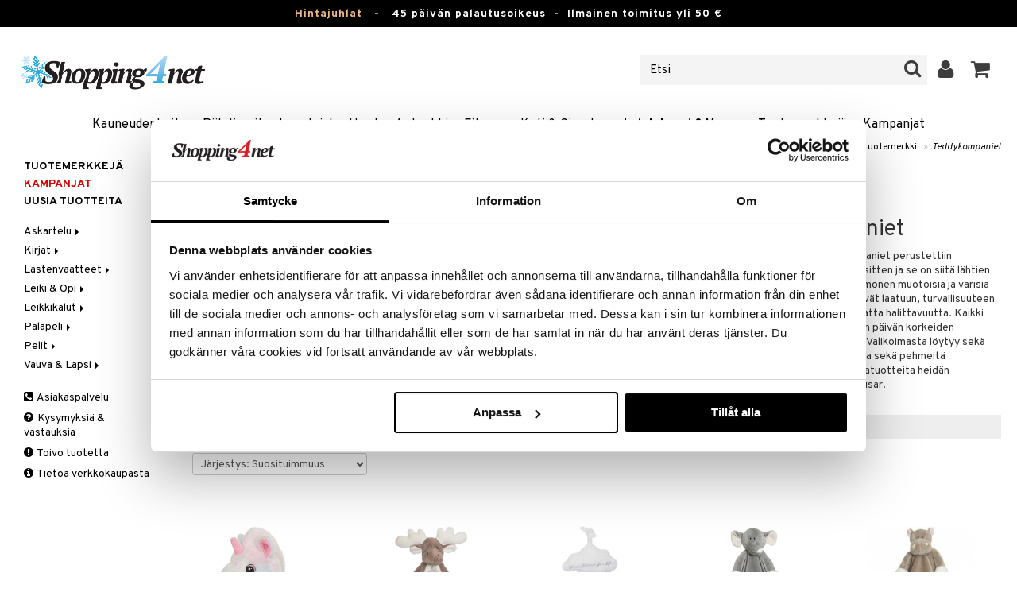

--- FILE ---
content_type: text/html; charset=utf-8
request_url: https://www.shopping4net.fi/Leikkikalut/Valmistaja/Teddykompaniet.htm
body_size: 27338
content:


<!doctype html>
    <html class="no-js" 
    xmlns:og="http://opengraphprotocol.org/schema/"
    xmlns:fb="http://www.facebook.com/2008/fbml"
    xml:lang="fi-FI" lang="fi-FI">
    
<head>
	<meta charset="utf-8">
	<meta http-equiv="X-UA-Compatible" content="IE=edge,chrome=1">

	<title>Teddykompaniet | Shopping4net</title>

	<meta http-equiv="content-language" content="fi-FI" />
    <meta name="keywords" content="Teddykompaniet" />
    <meta name="description" content="Ruotsalainen Teddykompaniet perustettiin B&aring;stadissa yli 20 vuotta sitten ja se on siit&auml; l&auml;htien valmistanut suosittuja ja monen muotoisia ja v&auml;risi&auml; pehmoleluja." />
    <meta name="robots" content="index, follow" />
    <meta name="GOOGLEBOT" content="INDEX, FOLLOW" /> 
    <meta name="copyright" content="Copyright &copy;2026 - Shopping4net AB" />
	<meta name="viewport" content="width=device-width, initial-scale=1, maximum-scale=1" />
	
	
    

    <link href="//fonts.googleapis.com/css?family=Overpass:400,400i,600,700" rel="stylesheet" type="text/css">

	<link rel="stylesheet" href="/partner/shopping4net/css/shopping4net.min.css?v=251121100126">
    
    <link rel="shortcut icon" type="image/x-icon" href="/partner/shopping4net/favicon.ico?v=161018123302" />
    <link rel="image_src" type="image/png" href="/Common/Grpx/MainPage/S4n-logo-white-SE.png?v=251215093215" />
    
    <link rel="apple-touch-icon" sizes="144x144" href="/apple-touch-icon-144x144.png" />
    <link rel="apple-touch-icon" sizes="114x114" href="/apple-touch-icon-114x114.png" />
    <link rel="apple-touch-icon" sizes="72x72" href="/apple-touch-icon-72x72.png" />
    <link rel="apple-touch-icon" href="/apple-touch-icon.png" />


    <script type="text/javascript" src="/Common/Script/modernizr-2.6.1-respond-1.1.0.min.js"></script>
    <script type="text/javascript" src="/Common/Script/jquery-1.7.2.min.js"></script>
    <script type="text/javascript" src="/Common/Script/jquery.autocomplete.js"></script>
	<script type="text/javascript" src="/Common/Script/jquery.ba-dotimeout.min.js"></script>
	<script type="text/javascript" src="/Common/Script/jquery.validate.js"></script>
	<script type="text/javascript" src="/Common/Script/fsbase.js?v=230322152156"></script>
    <script type="text/javascript" src="/Common/Script/bootstrap.min.js"></script>

	<script type="text/javascript" src="/partner/shopping4net/script/newsletter.aspx?v=121019113058"></script>
    <link rel="canonical" href="https://www.shopping4net.fi/Leikkikalut/Valmistaja/Teddykompaniet.htm" />
    
    <script id="Cookiebot" src="https://consent.cookiebot.com/uc.js" data-cbid="73c5e88f-02c7-4bae-a2ed-d6a05870fbd5" data-blockingmode="auto" type="text/javascript"></script>
<script data-cookieconsent="ignore">
    window.dataLayer = window.dataLayer || [];
    function gtag() {
        dataLayer.push(arguments);
    }
    gtag("consent", "default", {
        ad_personalization: "denied",
        ad_storage: "denied",
        ad_user_data: "denied",
        analytics_storage: "denied",
        functionality_storage: "denied",
        personalization_storage: "denied",
        security_storage: "granted",
        wait_for_update: 500,
    });
    gtag("set", "ads_data_redaction", true);
    gtag("set", "url_passthrough", true);
</script>

    
    <script async src="https://www.googletagmanager.com/gtag/js?id=G-S6T31C8XE4"></script><script> window.dataLayer = window.dataLayer || []; function gtag(){dataLayer.push(arguments);} gtag('js', new Date()); gtag('config', 'G-S6T31C8XE4'); gtag('config', 'AW-11067128067');</script>
    
        
	

        
</head>

<body class="country5 division8 maincontainer-searchresult">
<form name="aspnetForm" method="post" action="/Leikkikalut/Valmistaja/Teddykompaniet.htm" id="aspnetForm">
<div>
<input type="hidden" name="__EVENTTARGET" id="__EVENTTARGET" value="" />
<input type="hidden" name="__EVENTARGUMENT" id="__EVENTARGUMENT" value="" />
<input type="hidden" name="__LASTFOCUS" id="__LASTFOCUS" value="" />
<input type="hidden" name="__VIEWSTATE" id="__VIEWSTATE" value="/[base64]/oTxacCJqysh4ZNa7m5LNudCxS0O2ffhjQ==" />
</div>

<script type="text/javascript">
//<![CDATA[
var theForm = document.forms['aspnetForm'];
if (!theForm) {
    theForm = document.aspnetForm;
}
function __doPostBack(eventTarget, eventArgument) {
    if (!theForm.onsubmit || (theForm.onsubmit() != false)) {
        theForm.__EVENTTARGET.value = eventTarget;
        theForm.__EVENTARGUMENT.value = eventArgument;
        theForm.submit();
    }
}
//]]>
</script>


<script src="/WebResource.axd?d=3AHth1Ib422Whd7ZEb51FrVuAvyxloGWH3uo3LAMbNcYnKYXOSFGlhpuQ4DnLJrnsrqnoYze23AMxoUETjSC95z4QXzvbZVxrGKedZGUGH41&amp;t=638901845280000000" type="text/javascript"></script>


<script src="/ScriptResource.axd?d=3wjjscZcFoU_JK2B62HFjamDIvy9J0fKZnmHGAumubc0-141ESac6waXXebd265VCocacJhS2y1OMKWlctHChIkNabug2Du71Q4APWVtACoRdAY8KPKCFhcWbLbW6zrVDtRNTJlCQ4AgOx8sYjJthoBplqqEIO5Z62l-1fYvqk41&amp;t=32e5dfca" type="text/javascript"></script>
<script src="/ScriptResource.axd?d=q6rOkcV0y3F868wUKhRq_6XhGakp1r8frWqPG_jNerS6petYXz4ycsD1nCkw5aUWkwdncWkfNOzmCXTbNMmsghMjp2OYGNr8ouBzDJmKcB9bzxTlcEOAunEbGeDNyOEK3EL3UnlizWJVxzYeJ11Uvj5gginTBS3JYSjnDShofCDUVC-IlwWAD8MmNTmIZjEC0&amp;t=32e5dfca" type="text/javascript"></script>
<div>

	<input type="hidden" name="__VIEWSTATEGENERATOR" id="__VIEWSTATEGENERATOR" value="E2EE403F" />
	<input type="hidden" name="__EVENTVALIDATION" id="__EVENTVALIDATION" value="/wEdAE3Pt1JZwr95Wuu41tD3xAzS/EzBZtHTZzXBAEMVYhUUMZzBdK+F7Cjij1d0rgPaCZTcxD2gZ4VoLot+ELyK/[base64]/[base64]/TVI+sLd8Lk+bYlF9dfjVKmaByQkOFJuzErqlPCu/nDM4qNpir63XrTjjp5rTcVlwi+0x7G1UqOIw8E4MyMO2GLC2Ob5JYI3W98QB5kS3nTBRTuAAl5BDqiMbC63iT8/wLIytAMl4gWcpyKfq0I/SEJ77uMYNMpskn3/dx9jNRKjRu/gkrc5xBtiaWERm1/3B8wkkgjuahcMk5KYkkPS/pc7vWECotmrvLiHePPfdxM/+ZfveMehkU6XqKk64FWRuHbN817Vwl5EOqbXLF+0nZI1zmdd9QQyXIoDE1HnRA6ilmwmVxhE1txcowLsndeMBZC6jROnI81f7KdoTf6V/UBEIJ4AFCt71Jtc1oaYKnDfRsj20GC53LvlxN4a3OktR762mQrnvJsEobyryRyhmzIo26htulqOoSLGxc3lqNdGXEcB4Aq+LrgwIX7MkaCiIjRq2+LHhKTn6nZ7Lrn0YJo/MvX3s9j19sSFr3GotZ2HrKkD0jttmjfgjM8rPu4dq4XY518HkMaJcYx9knKqJfUq5LS5dNM4HedxvMCgABq1VmTOE8M6/A/[base64]/fVgS5ZsCyo4V709I511DEO51NRcUufl0yqhkWrxjI6/2KO3Qi4tI1NouQr84" />
</div>
    
                         

    <script type="text/javascript">
//<![CDATA[
Sys.WebForms.PageRequestManager._initialize('ctl00$ScriptManager1', 'aspnetForm', ['tctl00$upnlSiteNav','','tctl00$SimpleCart$upnlSimpleCart','','tctl00$upnlSendPassword',''], [], [], 90, 'ctl00');
//]]>
</script>


    <div id="outer-wrap">
    <div id="inner-wrap">
    
    <div id="ctl00_upnlSiteNav">
	
            <nav id="site-nav" class="navbar navbar-inverse">
                <div class="top-border"><a href="/Kampanja.htm?KID=24331" style="color:#EDB88B;">Hintajuhlat</a>&nbsp;&nbsp;&nbsp;-&nbsp;&nbsp;&nbsp;<span class="top-border-extra1">45 päivän palautusoikeus&nbsp;&nbsp;-&nbsp;&nbsp;</span>Ilmainen toimitus yli 50 €</div>
                <div class="navbar-inner">
                    <div class="container-fluid">

                            
                            <a class="btn btn-menu" data-toggle="nav" title="Valikko">
                                <i class="icon-reorder icon-light"></i>
                            </a>
                        
                    
                        <a class="brand" href="https://www.shopping4net.fi"><img id="logo" src="/Common/Grpx/MainPage/S4n-logo-white-SE.png?v=251215093215" alt="Shopping4net" /></a>
                        
                        <div id="site-nav-controls">
                        
                            
                            <div id="cart-button" class="pull-right">
                                <a href="#cart" class="btn btn-cart" role="button" data-toggle="modal" title="Ostoskori"><i class="icon-shopping-cart"></i> <span class="btn-label">Ostoskori</span></a>
                            </div>
                            
                            
                            <div id="login-button" class="pull-right">
                                
                                
                                    <a href="https://www.shopping4net.fi/Kirjaudu-sisaeaen.htm" class="btn" title="Kirjaudu sisään">
                                        <i class="icon-user icon-light"></i>
                                    </a>
                                
                            </div>
                            
                            
                            <div id="search-container">
                                <div id="search-button" class="pull-right">
                                    <a href="#search-form" class="btn btn-search" data-toggle="search">
                                        <i class="icon-search"></i>
                                    </a>
                                </div>    
                                <div id="search-form" class="navbar-form pull-right">
                                    

<script type="text/javascript">
$(document).ready(function() { 
    // SIMPLESEARCH
    $("#search-form input[type='text']").focus(function() { this.select(); });
    //$("#search label").inFieldLabels({ fadeOpacity: 0.1 });
    $("#search-form input[type='text']").autocomplete("/SimpleSearchHandler.ashx", {
        selectFirst: false,
        minChars: 3,
        scrollHeight: 500,
        width: 322,
        max: 0,
        matchContains: true,
        cacheLength: 10,
        extraParams: { country: 5, partner: 1 },
        formatItem: function(data, i, n, value) {
            //make the suggestion look nice
            return "<div class=\"division" + value.split("::")[2] + "\"><img src=\"" + value.split("::")[3] + "\" /> " + value.split("::")[0] + "</div>";
        },
        formatResult: function(data, value) {
            //only show the suggestions and not the URLs in the list
            return value.split("::")[0];
        }
    }).result(function(event, data, formatted) {
        //redirect to the URL in the string
        var pieces = formatted.split("::");
        window.location.href = pieces[1];
    });
});
</script>

<div id="ctl00_searchUC_pnlSimpleSearch" class="input-append site-nav-search" onkeypress="javascript:return WebForm_FireDefaultButton(event, &#39;ctl00_searchUC_btnSimpleSearch&#39;)">
		
    <input name="ctl00$searchUC$tbSimpleSearch" type="text" id="ctl00_searchUC_tbSimpleSearch" placeholder="Etsi" /><a id="ctl00_searchUC_btnSimpleSearch" class="btn" UseSubmitBehavior="false" href="javascript:__doPostBack(&#39;ctl00$searchUC$btnSimpleSearch&#39;,&#39;&#39;)"><i class="icon-search"></i></a>

	</div>

                                </div>
                            </div>
                            
                        </div>



                    </div>
                </div>
                
                <div class="navbar-divisions">
                    <div class="container-fluid">
                        <a href="#" class="hidden-desktop divisions-toggle" data-toggle="divisions">
                            <strong>Lelut, Lapsi & Vauva</strong>
                            <i class="icon-chevron-down"></i>
                            <i class="icon-chevron-up"></i>
                        </a>
                        <ul class="division-list">
                            <li id="shopsmenu7"><a title="Tervetuloa kauneudenhoidon verkkokauppaan " href="https://www.shopping4net.fi/Kauneudenhoito.htm">Kauneudenhoito
</a></li><li id="shopsmenu1"><a title="Piilolinssit " href="https://www.shopping4net.fi/Piilolinssit.htm">Piilolinssit
</a></li><li id="shopsmenu5"><a title="Tervetuloa luontaistuotteiden verkkokauppaan " href="https://www.shopping4net.fi/Luontaistuotteet.htm">Luontaistuotteet
</a></li><li id="shopsmenu10"><a title="Apteekki " href="https://www.shopping4net.fi/Apteekki.htm">Apteekki
</a></li><li id="shopsmenu4"><a title="Osasto ravintolisille, proteiineille ja fittness-tuotteille " href="https://www.shopping4net.fi/Fitness.htm">Fitness
</a></li><li id="shopsmenu11"><a title="Koti & Sisustus " href="https://www.shopping4net.fi/Koti.htm">Koti & Sisustus
</a></li><li id="shopsmenu8" class="active"><a title="Lelut, pelit ja vauvatarvikkeet " href="https://www.shopping4net.fi/Leikkikalut.htm">Lelut, Lapsi & Vauva
</a></li><li id="shopsmenu3"><a title="Tervetuloa tulostustarvikkeiden verkkokauppaan " href="https://www.shopping4net.fi/Tulostustarvikkeet.htm">Tulostus
</a></li><li id="shopsmenubrand"><a title="Näytä kaikki tuotemerkit" href="https://www.shopping4net.fi/Tuotemerkkejae.htm">Tuotemerkkejä</a></li><li id="shopsmenucampaign"><a title="Näytä kaikki kampanjat" href="https://www.shopping4net.fi/Kampanja.htm">Kampanjat</a></li>
                        </ul>
                    </div>
                </div>

                
            </nav>
            
        
</div>

    
        
    <div id="page" class="container-fluid">
        
        

    <nav id="breadcrumbs">
        

<ul class="breadcrumb">
    <li><a href="https://www.shopping4net.fi" title="Shopping4net.fi | Piilolinssit mustepatruunat linssit parfyymit meikit luontaistuotteet">Shopping4net</a> <span class="divider">&raquo;</span></li><li><a href="https://www.shopping4net.fi/Leikkikalut.htm" title="Lelut, pelit ja vauvatarvikkeet | Shopping4net">Lelut, Lapsi & Vauva</a> <span class="divider">&raquo;</span></li><li><a href="https://www.shopping4net.fi/Leikkikalut/Tuotemerkki.htm" title="Valitse tuotemerkki">Valitse tuotemerkki</a> <span class="divider">&raquo;</span></li><li class="active"><a href="https://www.shopping4net.fi/Leikkikalut/Valmistaja/Teddykompaniet.htm" title="Teddykompaniet">Teddykompaniet</a></li>
</ul>
    </nav>
    
    <div class="row-fluid">
    
        
            <div id="main-content" class="span10 pull-right">
        
                <div class="row-fluid">
                    <div id="ctl00_cphMain_divIRBrands" class="span8">
                        <div id="ctl00_cphMain_irBrands_pnlImageRotator">
	

    <script type="text/javascript">
        $(document).ready(function() {
            var i = 0;
            var images = Array('/Common/Grpx/MainPage/Brand-Teddykompaniet-large_1.jpg','/Common/Grpx/MainPage/Brand-Teddykompaniet-large_2.jpg');
            var alts = Array('Teddykompaniet','Teddykompaniet');
            var links = Array('/Common/Grpx/MainPage/Brand-Teddykompaniet-large_1.jpg','/Common/Grpx/MainPage/Brand-Teddykompaniet-large_2.jpg');
            
            // load first image
            img = new Image();
            $(img).load(function() {
                $('#irBrands .ir-item').removeClass('active');
                $('#irBrands .ir-item[href="' + links[i] + '"]').addClass('active');
                //$('#irBrands .ir-link').attr('href', links[i]).append(this);
                $('#irBrands .ir-link').append(this);
                i++;
            }).attr({ 'src': '' + images[i], 'alt': alts[i], 'class': 'ir-img' });
            
            // loop images
            if(images.length > 1) {
                $.doTimeout('irBrands', 5000, function() {
                    img = new Image();
                    $(img).load(function() {
                        $(this).css({ 'position': 'absolute', 'top': '0', 'left': '0' }).hide();
                        $('#irBrands .ir-item').removeClass('active');
                        $('#irBrands .ir-item[href="' + links[i] + '"]').addClass('active');
                        //$('#irBrands .ir-link').attr('href', links[i]).append(this);
                        $('#irBrands .ir-link').append(this);
                        $(this).fadeIn(1000, function() {
                            $(this).removeAttr('style').prev('img').remove();
                            i++;
                            if (i >= images.length)
                                i = 0;
                        });
                    }).attr({ 'src': '' + images[i], 'alt': alts[i], 'class': 'ir-img' });
                    return true;
                });
            }
            
            // handle click on navigation item
            $('#irBrands .ir-item').click(function(e) { 
                $.doTimeout( 'irBrands' ); // cancel loop
                var index = $(this).attr('class').indexOf("ir-item-") + 8;
                index = $(this).attr('class').substr(index);
                $(this).removeClass('active').addClass('active').siblings('a').removeClass('active');
                img = new Image();
                $(img).load(function() {
                    $(this).css({ 'position': 'absolute', 'top': '0', 'left': '0' }).hide();
                    //$('#irBrands .ir-link').attr('href', links[index]).append(this);
                    $('#irBrands .ir-link').append(this);
                    $(this).fadeIn(1000, function() {
                        $(this).removeAttr('style').prev('img').remove();
                    });
                }).attr({ 'src': '' + images[index], 'alt': alts[index], 'class': 'ir-img' });
                e.preventDefault();
            });
        });
    </script>

    <div id="irBrands" class="ir-container">
        <div class="ir-space">
            <span class="ir-link"></span>
            <div id="ctl00_cphMain_irBrands_pnlItemList" class="ir-list clearfix">

	</div>
        </div>
    </div>


</div>
                    </div><div id="ctl00_cphMain_divBrandInfo" class="span4">
                        <img src="/Common/Grpx/MainPage/Brand-Teddykompaniet.png" alt="Teddykompaniet" /><h1>Teddykompaniet</h1>
                        <p>
                            Ruotsalainen Teddykompaniet perustettiin Båstadissa yli 20 vuotta sitten ja se on siitä lähtien valmistanut suosittuja ja monen muotoisia ja värisiä pehmoleluja. He keskittyvät laatuun, turvallisuuteen ja suunnitteluun unohtamatta halittavuutta. Kaikki tuotteet testataan tämän päivän korkeiden vaatimusten perusteella. Valikoimasta löytyy sekä perinteisiä nalleja ja pupuja sekä pehmeitä unipeitteitä ja muita vauvatuotteita heidän suositusta sarjasta Diinglisar.
                        </p>
                    </div>
                </div>

                

                              <!-- Tas bort!! -->
            
            

            


            
            
            


            
            <div id="ctl00_cphMain_pnlFilterSorting" class="product-list-container">
	
                <div style="text-align:center">
                    <h2>Järjestä tai suodata jotta löydät suosikkisi helposti:</h2>
                </div>
                <div class="list-controls clearfix">
                    
                    
                    
                    
                    <select name="ctl00$cphMain$ddlSorting" onchange="javascript:setTimeout(&#39;__doPostBack(\&#39;ctl00$cphMain$ddlSorting\&#39;,\&#39;\&#39;)&#39;, 0)" id="ctl00_cphMain_ddlSorting">
		<option value="2">Hinta (edullisin ensin)</option>
		<option value="3">Hinta (kallein ensin)</option>
		<option value="6">Kampanja</option>
		<option value="0">Nimi (A-&#214;)</option>
		<option value="1">Nimi (&#214;-A)</option>
		<option selected="selected" value="5">J&#228;rjestys: Suosituimmuus</option>
		<option value="7">Tuotekategoria</option>
		<option value="4">Uusimmat tuotteet</option>

	</select>
                    
                </div>
            
</div>
            
            <div class="product-list-container">
                
                
                
                    
                        <div class="row-fluid"><ul class="product-list thumbnails">
                        <li id="ctl00_cphMain_rptSearchResultBrand_ctl01_liProductList" class="product span2"> 
                            

<div style="position: absolute;">

</div>

<a href="https://www.shopping4net.fi/Leikkikalut/Leikkikalut/Pehmolelut/TK-Yksisarvinen-Sateenkaarenvaerinen.htm" id="ctl00_cphMain_rptSearchResultBrand_ctl01_product_list_item_aProduct" class="thumbnail">
    <div class="image-container">
        
        <img src="/Common/PCCs/Products/Grpx/T4Net/Img-TTD59-1-PI-small.jpg" id="ctl00_cphMain_rptSearchResultBrand_ctl01_product_list_item_imgProduct" class="product-image" alt="TK Yksisarvinen Sateenkaarenvärinen" />
        <span id="ctl00_cphMain_rptSearchResultBrand_ctl01_product_list_item_spanVariants" class="variants" title="Saatavana useana vaihtoehtona">Saatavana useana vaihtoehtona</span>
    </div>
    
    <p class="caption">
        <strong class="name2l">TK Yksisarvinen Sateenkaarenvärinen</strong><br />
        <span class="manufacturer">Teddykompaniet</span>
        <small class="desc">V&auml;rikk&auml;it&auml;, pehmeit&auml; yksisarvisia ker&auml;tt&auml;v&auml;ksi!</small>
    </p>
    
    

<span class="prices">
    <span class="price"><strong><span class="amount">11,90</span> <span class="currency">€</span></strong></span>
    
    <span class="price-rec"></span>
    
    
</span>

    
    <input type="hidden" name="ctl00$cphMain$rptSearchResultBrand$ctl01$product_list_item$hdnArticleID" id="ctl00_cphMain_rptSearchResultBrand_ctl01_product_list_item_hdnArticleID" />
    
    
    
    
</a>
                        </li>
                    
                        
                        <li id="ctl00_cphMain_rptSearchResultBrand_ctl02_liProductList" class="product span2"> 
                            

<div style="position: absolute;">

</div>

<a href="https://www.shopping4net.fi/Leikkikalut/Leikkikalut/Pehmolelut/Diinglisar-Organic-Pehmolelu.htm" id="ctl00_cphMain_rptSearchResultBrand_ctl02_product_list_item_aProduct" class="thumbnail">
    <div class="image-container">
        
        <img src="/Common/PCCs/Products/Grpx/T4Net/Img-TTD73-1-AL-small.jpg" id="ctl00_cphMain_rptSearchResultBrand_ctl02_product_list_item_imgProduct" class="product-image" alt="Diinglisar Organic Pehmolelu" />
        
    </div>
    
    <p class="caption">
        <strong class="name2l">Diinglisar Organic Pehmolelu</strong><br />
        <span class="manufacturer">Teddykompaniet</span>
        <small class="desc">Ihana pehme&auml; pehmolelu, josta tulee lapsesi uusi kaveri!</small>
    </p>
    
    

<span class="prices">
    <span class="price"><strong><span class="amount">20,90</span> <span class="currency">€</span></strong></span>
    
    <span class="price-rec"></span>
    
    
</span>

    
    <input type="hidden" name="ctl00$cphMain$rptSearchResultBrand$ctl02$product_list_item$hdnArticleID" id="ctl00_cphMain_rptSearchResultBrand_ctl02_product_list_item_hdnArticleID" />
    
    
    
    
</a>
                        </li>
                    
                        
                        <li id="ctl00_cphMain_rptSearchResultBrand_ctl03_liProductList" class="product span2"> 
                            

<div style="position: absolute;">

</div>

<a href="https://www.shopping4net.fi/Leikkikalut/Leikkikalut/Vauvalelut/Aktiviteettilelut/Diinglisar-Soittorasia-Pilvi-Pupu-Beige.htm" id="ctl00_cphMain_rptSearchResultBrand_ctl03_product_list_item_aProduct" class="thumbnail">
    <div class="image-container">
        
        <img src="/Common/PCCs/Products/Grpx/T4Net/Img-TTE31-1-XX-small.jpg" id="ctl00_cphMain_rptSearchResultBrand_ctl03_product_list_item_imgProduct" class="product-image" alt="Diinglisar Soittorasia Pilvi Pupu Beige" />
        
    </div>
    
    <p class="caption">
        <strong class="name2l">Diinglisar Soittorasia Pilvi Pupu Beige</strong><br />
        <span class="manufacturer">Teddykompaniet</span>
        <small class="desc">Suloinen soittorasia lastenvaunuihin tai s&auml;nkyyn.</small>
    </p>
    
    

<span class="prices">
    <span class="price"><strong><span class="amount">22,90</span> <span class="currency">€</span></strong></span>
    
    <span class="price-rec"></span>
    
    
</span>

    
    <input type="hidden" name="ctl00$cphMain$rptSearchResultBrand$ctl03$product_list_item$hdnArticleID" id="ctl00_cphMain_rptSearchResultBrand_ctl03_product_list_item_hdnArticleID" />
    
    
    
    
</a>
                        </li>
                    
                        
                        <li id="ctl00_cphMain_rptSearchResultBrand_ctl04_liProductList" class="product span2"> 
                            

<div style="position: absolute;">

</div>

<a href="https://www.shopping4net.fi/Leikkikalut/Vauva-Lapsi/Toiminta/Leluviltti/Diinglisar-Uniriepu-Elefantti-Harmaa.htm" id="ctl00_cphMain_rptSearchResultBrand_ctl04_product_list_item_aProduct" class="thumbnail">
    <div class="image-container">
        
        <img src="/Common/PCCs/Products/Grpx/T4Net/Img-TTY79-1-XX-small.jpg" id="ctl00_cphMain_rptSearchResultBrand_ctl04_product_list_item_imgProduct" class="product-image" alt="Diinglisar Uniriepu Elefantti Harmaa" />
        
    </div>
    
    <p class="caption">
        <strong class="name2l">Diinglisar Uniriepu Elefantti Harmaa</strong><br />
        <span class="manufacturer">Teddykompaniet</span>
        <small class="desc">Uniriepu, joka on valmis tulemaan lapsesi rakastamaksi.</small>
    </p>
    
    

<span class="prices">
    <span class="price"><strong><span class="amount">15,90</span> <span class="currency">€</span></strong></span>
    
    <span class="price-rec"></span>
    
    
</span>

    
    <input type="hidden" name="ctl00$cphMain$rptSearchResultBrand$ctl04$product_list_item$hdnArticleID" id="ctl00_cphMain_rptSearchResultBrand_ctl04_product_list_item_hdnArticleID" />
    
    
    
    
</a>
                        </li>
                    
                        
                        <li id="ctl00_cphMain_rptSearchResultBrand_ctl05_liProductList" class="product span2"> 
                            

<div style="position: absolute;">

</div>

<a href="https://www.shopping4net.fi/Leikkikalut/Vauva-Lapsi/Toiminta/Leluviltti/Diinglisar-Uniriepu-Virtahepo-Mud.htm" id="ctl00_cphMain_rptSearchResultBrand_ctl05_product_list_item_aProduct" class="thumbnail">
    <div class="image-container">
        
        <img src="/Common/PCCs/Products/Grpx/T4Net/Img-TTP51-1-XX-small.jpg" id="ctl00_cphMain_rptSearchResultBrand_ctl05_product_list_item_imgProduct" class="product-image" alt="Diinglisar Uniriepu Virtahepo Mud" />
        
    </div>
    
    <p class="caption">
        <strong class="name2l">Diinglisar Uniriepu Virtahepo Mud</strong><br />
        <span class="manufacturer">Teddykompaniet</span>
        <small class="desc">Pehme&auml;, ihana uniriepu vauvallesi.</small>
    </p>
    
    

<span class="prices">
    <span class="price"><strong><span class="amount">17,90</span> <span class="currency">€</span></strong></span>
    
    <span class="price-rec"></span>
    
    
</span>

    
    <input type="hidden" name="ctl00$cphMain$rptSearchResultBrand$ctl05$product_list_item$hdnArticleID" id="ctl00_cphMain_rptSearchResultBrand_ctl05_product_list_item_hdnArticleID" />
    
    
    
    
</a>
                        </li>
                    
                        
                        <li id="ctl00_cphMain_rptSearchResultBrand_ctl06_liProductList" class="product span2"> 
                            

<div style="position: absolute;">

</div>

<a href="https://www.shopping4net.fi/Leikkikalut/Leikkikalut/Pehmolelut/Teddykompaniet-Balleriina-Ella.htm" id="ctl00_cphMain_rptSearchResultBrand_ctl06_product_list_item_aProduct" class="thumbnail">
    <div class="image-container">
        
        <img src="/Common/PCCs/Products/Grpx/T4Net/Img-TKO47-1-XX-small.jpg" id="ctl00_cphMain_rptSearchResultBrand_ctl06_product_list_item_imgProduct" class="product-image" alt="Teddykompaniet Balleriina Ella" />
        
    </div>
    
    <p class="caption">
        <strong class="name2l">Teddykompaniet Balleriina Ella</strong><br />
        <span class="manufacturer">Teddykompaniet</span>
        <small class="desc">&nbsp;</small>
    </p>
    
    

<span class="prices">
    <span class="price"><strong><span class="amount">18,90</span> <span class="currency">€</span></strong></span>
    
    <span class="price-rec"></span>
    
    
</span>

    
    <input type="hidden" name="ctl00$cphMain$rptSearchResultBrand$ctl06$product_list_item$hdnArticleID" id="ctl00_cphMain_rptSearchResultBrand_ctl06_product_list_item_hdnArticleID" />
    
    
    
    
</a>
                        </li>
                    
                        
                        <li id="ctl00_cphMain_rptSearchResultBrand_ctl07_liProductList" class="first product span2"> 
                            

<div style="position: absolute;">

</div>

<a href="https://www.shopping4net.fi/Leikkikalut/Leikkikalut/Pehmolelut/Teddykompaniet-Balleriina-Kate.htm" id="ctl00_cphMain_rptSearchResultBrand_ctl07_product_list_item_aProduct" class="thumbnail">
    <div class="image-container">
        
        <img src="/Common/PCCs/Products/Grpx/T4Net/Img-TKO46-1-XX-small.jpg" id="ctl00_cphMain_rptSearchResultBrand_ctl07_product_list_item_imgProduct" class="product-image" alt="Teddykompaniet Balleriina Kate" />
        
    </div>
    
    <p class="caption">
        <strong class="name2l">Teddykompaniet Balleriina Kate</strong><br />
        <span class="manufacturer">Teddykompaniet</span>
        <small class="desc">&nbsp;</small>
    </p>
    
    

<span class="prices">
    <span class="price"><strong><span class="amount">18,90</span> <span class="currency">€</span></strong></span>
    
    <span class="price-rec"></span>
    
    
</span>

    
    <input type="hidden" name="ctl00$cphMain$rptSearchResultBrand$ctl07$product_list_item$hdnArticleID" id="ctl00_cphMain_rptSearchResultBrand_ctl07_product_list_item_hdnArticleID" />
    
    
    
    
</a>
                        </li>
                    
                        
                        <li id="ctl00_cphMain_rptSearchResultBrand_ctl08_liProductList" class="product span2"> 
                            

<div style="position: absolute;">

</div>

<a href="https://www.shopping4net.fi/Leikkikalut/Leikkikalut/Pehmolelut/Teddykompaniet-Ballerinas-Ruth-Kauris.htm" id="ctl00_cphMain_rptSearchResultBrand_ctl08_product_list_item_aProduct" class="thumbnail">
    <div class="image-container">
        
        <img src="/Common/PCCs/Products/Grpx/T4Net/Img-TKY78-1-XX-small.jpg" id="ctl00_cphMain_rptSearchResultBrand_ctl08_product_list_item_imgProduct" class="product-image" alt="Teddykompaniet Ballerinas Ruth Kauris" />
        
    </div>
    
    <p class="caption">
        <strong class="name2l">Teddykompaniet Ballerinas Ruth Kauris</strong><br />
        <span class="manufacturer">Teddykompaniet</span>
        <small class="desc">Soma kauris tyllihameella, turkisyl&auml;osalla, kimaltelevalla kruunulla ja balleriinatossuilla.</small>
    </p>
    
    

<span class="prices">
    <span class="price"><strong><span class="amount">18,90</span> <span class="currency">€</span></strong></span>
    
    <span class="price-rec"></span>
    
    
</span>

    
    <input type="hidden" name="ctl00$cphMain$rptSearchResultBrand$ctl08$product_list_item$hdnArticleID" id="ctl00_cphMain_rptSearchResultBrand_ctl08_product_list_item_hdnArticleID" />
    
    
    
    
</a>
                        </li>
                    
                        
                        <li id="ctl00_cphMain_rptSearchResultBrand_ctl09_liProductList" class="product span2"> 
                            

<div style="position: absolute;">

</div>

<a href="https://www.shopping4net.fi/Leikkikalut/Leikkikalut/Pehmolelut/Teddykompaniet-Dino-Brachiosaurus-Sininen-Pieni.htm" id="ctl00_cphMain_rptSearchResultBrand_ctl09_product_list_item_aProduct" class="thumbnail">
    <div class="image-container">
        
        <img src="/Common/PCCs/Products/Grpx/T4Net/Img-TTE17-1-XX-small.jpg" id="ctl00_cphMain_rptSearchResultBrand_ctl09_product_list_item_imgProduct" class="product-image" alt="Teddykompaniet Dino Brachiosaurus Sininen Pieni" />
        
    </div>
    
    <p class="caption">
        <strong class="name2l">Teddykompaniet Dino Brachiosaurus Sininen Pieni</strong><br />
        <span class="manufacturer">Teddykompaniet</span>
        <small class="desc">Suloinen, pehme&auml; dinosaurus.</small>
    </p>
    
    
    <span class="watch">Seuraa</span>
    <input type="hidden" name="ctl00$cphMain$rptSearchResultBrand$ctl09$product_list_item$hdnArticleID" id="ctl00_cphMain_rptSearchResultBrand_ctl09_product_list_item_hdnArticleID" />
    
    
    
    
</a>
                        </li>
                    
                        
                        <li id="ctl00_cphMain_rptSearchResultBrand_ctl10_liProductList" class="product span2"> 
                            

<div style="position: absolute;">

</div>

<a href="https://www.shopping4net.fi/Leikkikalut/Leikkikalut/Pehmolelut/Teddykompaniet-Dreamies-Apina-Suuri.htm" id="ctl00_cphMain_rptSearchResultBrand_ctl10_product_list_item_aProduct" class="thumbnail">
    <div class="image-container">
        
        <img src="/Common/PCCs/Products/Grpx/T4Net/Img-TTT08-1-XX-small.jpg" id="ctl00_cphMain_rptSearchResultBrand_ctl10_product_list_item_imgProduct" class="product-image" alt="Teddykompaniet Dreamies Apina Suuri" />
        
    </div>
    
    <p class="caption">
        <strong class="name2l">Teddykompaniet Dreamies Apina Suuri</strong><br />
        <span class="manufacturer">Teddykompaniet</span>
        <small class="desc">&nbsp;</small>
    </p>
    
    

<span class="prices">
    <span class="price"><strong><span class="amount">14,90</span> <span class="currency">€</span></strong></span>
    
    <span class="price-rec"></span>
    
    
</span>

    
    <input type="hidden" name="ctl00$cphMain$rptSearchResultBrand$ctl10$product_list_item$hdnArticleID" id="ctl00_cphMain_rptSearchResultBrand_ctl10_product_list_item_hdnArticleID" />
    
    
    
    
</a>
                        </li>
                    
                        
                        <li id="ctl00_cphMain_rptSearchResultBrand_ctl11_liProductList" class="product span2"> 
                            

<div style="position: absolute;">

</div>

<a href="https://www.shopping4net.fi/Leikkikalut/Leikkikalut/Pehmolelut/Teddykompaniet-Dreamies-Laiskiainen.htm" id="ctl00_cphMain_rptSearchResultBrand_ctl11_product_list_item_aProduct" class="thumbnail">
    <div class="image-container">
        
        <img src="/Common/PCCs/Products/Grpx/T4Net/Img-TKO06-1-XX-small.jpg" id="ctl00_cphMain_rptSearchResultBrand_ctl11_product_list_item_imgProduct" class="product-image" alt="Teddykompaniet Dreamies Laiskiainen" />
        
    </div>
    
    <p class="caption">
        <strong class="name2l">Teddykompaniet Dreamies Laiskiainen</strong><br />
        <span class="manufacturer">Teddykompaniet</span>
        <small class="desc">&nbsp;</small>
    </p>
    
    

<span class="prices">
    <span class="price"><strong><span class="amount">14,90</span> <span class="currency">€</span></strong></span>
    
    <span class="price-rec"></span>
    
    
</span>

    
    <input type="hidden" name="ctl00$cphMain$rptSearchResultBrand$ctl11$product_list_item$hdnArticleID" id="ctl00_cphMain_rptSearchResultBrand_ctl11_product_list_item_hdnArticleID" />
    
    
    
    
</a>
                        </li>
                    
                        
                        <li id="ctl00_cphMain_rptSearchResultBrand_ctl12_liProductList" class="product span2"> 
                            

<div style="position: absolute;">

</div>

<a href="https://www.shopping4net.fi/Leikkikalut/Leikkikalut/Pehmolelut/Teddykompaniet-Hasse-Koira.htm" id="ctl00_cphMain_rptSearchResultBrand_ctl12_product_list_item_aProduct" class="thumbnail">
    <div class="image-container">
        
        <img src="/Common/PCCs/Products/Grpx/T4Net/Img-TKY53-1-XX-small.jpg" id="ctl00_cphMain_rptSearchResultBrand_ctl12_product_list_item_imgProduct" class="product-image" alt="Teddykompaniet Hasse Koira" />
        
    </div>
    
    <p class="caption">
        <strong class="name2l">Teddykompaniet Hasse Koira</strong><br />
        <span class="manufacturer">Teddykompaniet</span>
        <small class="desc">Teddykompanietilta ihmisen paras yst&auml;v&auml; Hasse! </small>
    </p>
    
    

<span class="prices">
    <span class="price"><strong><span class="amount">14,90</span> <span class="currency">€</span></strong></span>
    
    <span class="price-rec"></span>
    
    
</span>

    
    <input type="hidden" name="ctl00$cphMain$rptSearchResultBrand$ctl12$product_list_item$hdnArticleID" id="ctl00_cphMain_rptSearchResultBrand_ctl12_product_list_item_hdnArticleID" />
    
    
    
    
</a>
                        </li>
                    
                        
                        <li id="ctl00_cphMain_rptSearchResultBrand_ctl13_liProductList" class="first product span2"> 
                            

<div style="position: absolute;">

</div>

<a href="https://www.shopping4net.fi/Leikkikalut/Leikkikalut/Pehmolelut/Teddykompaniet-Hevonen-Freja.htm" id="ctl00_cphMain_rptSearchResultBrand_ctl13_product_list_item_aProduct" class="thumbnail">
    <div class="image-container">
        
        <img src="/Common/PCCs/Products/Grpx/T4Net/Img-TTE23-1-XX-small.jpg" id="ctl00_cphMain_rptSearchResultBrand_ctl13_product_list_item_imgProduct" class="product-image" alt="Teddykompaniet Hevonen Freja" />
        
    </div>
    
    <p class="caption">
        <strong class="name2l">Teddykompaniet Hevonen Freja</strong><br />
        <span class="manufacturer">Teddykompaniet</span>
        <small class="desc">Pehme&auml; hevoskaveri, jonka kanssa pit&auml;&auml; hauskaa!</small>
    </p>
    
    

<span class="prices">
    <span class="price"><strong><span class="amount">16,90</span> <span class="currency">€</span></strong></span>
    
    <span class="price-rec"></span>
    
    
</span>

    
    <input type="hidden" name="ctl00$cphMain$rptSearchResultBrand$ctl13$product_list_item$hdnArticleID" id="ctl00_cphMain_rptSearchResultBrand_ctl13_product_list_item_hdnArticleID" />
    
    
    
    
</a>
                        </li>
                    
                        
                        <li id="ctl00_cphMain_rptSearchResultBrand_ctl14_liProductList" class="product span2"> 
                            

<div style="position: absolute;">

</div>

<a href="https://www.shopping4net.fi/Leikkikalut/Leikkikalut/Pehmolelut/Teddykompaniet-Itsevalaiseva-Kummitus.htm" id="ctl00_cphMain_rptSearchResultBrand_ctl14_product_list_item_aProduct" class="thumbnail">
    <div class="image-container">
        
        <img src="/Common/PCCs/Products/Grpx/T4Net/Img-TTE28-1-XX-small.jpg" id="ctl00_cphMain_rptSearchResultBrand_ctl14_product_list_item_imgProduct" class="product-image" alt="Teddykompaniet Itsevalaiseva Kummitus" />
        
    </div>
    
    <p class="caption">
        <strong class="name2l">Teddykompaniet Itsevalaiseva Kummitus</strong><br />
        <span class="manufacturer">Teddykompaniet</span>
        <small class="desc">Suloinen, pehme&auml; kummitus, joka loistaa pime&auml;ss&auml;!</small>
    </p>
    
    

<span class="prices">
    <span class="price"><strong><span class="amount">10,91</span> <span class="currency">€</span></strong></span>
    
    <span class="price-rec"></span>
    
    
</span>

    
    <input type="hidden" name="ctl00$cphMain$rptSearchResultBrand$ctl14$product_list_item$hdnArticleID" id="ctl00_cphMain_rptSearchResultBrand_ctl14_product_list_item_hdnArticleID" />
    
    
    
    
</a>
                        </li>
                    
                        
                        <li id="ctl00_cphMain_rptSearchResultBrand_ctl15_liProductList" class="product span2"> 
                            

<div style="position: absolute;">

</div>

<a href="https://www.shopping4net.fi/Leikkikalut/Leikkikalut/Pehmolelut/Teddykompaniet-Itsevalaiseva-Luuranko.htm" id="ctl00_cphMain_rptSearchResultBrand_ctl15_product_list_item_aProduct" class="thumbnail">
    <div class="image-container">
        
        <img src="/Common/PCCs/Products/Grpx/T4Net/Img-TTE27-1-XX-small.jpg" id="ctl00_cphMain_rptSearchResultBrand_ctl15_product_list_item_imgProduct" class="product-image" alt="Teddykompaniet Itsevalaiseva Luuranko" />
        
    </div>
    
    <p class="caption">
        <strong class="name2l">Teddykompaniet Itsevalaiseva Luuranko</strong><br />
        <span class="manufacturer">Teddykompaniet</span>
        <small class="desc">Pehme&auml; luuranko, joka loistaa pime&auml;ss&auml;!</small>
    </p>
    
    

<span class="prices">
    <span class="price"><strong><span class="amount">10,91</span> <span class="currency">€</span></strong></span>
    
    <span class="price-rec"></span>
    
    
</span>

    
    <input type="hidden" name="ctl00$cphMain$rptSearchResultBrand$ctl15$product_list_item$hdnArticleID" id="ctl00_cphMain_rptSearchResultBrand_ctl15_product_list_item_hdnArticleID" />
    
    
    
    
</a>
                        </li>
                    
                        
                        <li id="ctl00_cphMain_rptSearchResultBrand_ctl16_liProductList" class="product span2"> 
                            

<div style="position: absolute;">

</div>

<a href="https://www.shopping4net.fi/Leikkikalut/Leikkikalut/Pehmolelut/Teddykompaniet-Keppihevonen-Ruskea.htm" id="ctl00_cphMain_rptSearchResultBrand_ctl16_product_list_item_aProduct" class="thumbnail">
    <div class="image-container">
        
        <img src="/Common/PCCs/Products/Grpx/T4Net/Img-TKY27-1-XX-small.jpg" id="ctl00_cphMain_rptSearchResultBrand_ctl16_product_list_item_imgProduct" class="product-image" alt="Teddykompaniet Keppihevonen Ruskea" />
        
    </div>
    
    <p class="caption">
        <strong class="name2l">Teddykompaniet Keppihevonen Ruskea</strong><br />
        <span class="manufacturer">Teddykompaniet</span>
        <small class="desc">Teddykompanietin suloinen ruskea keppihevonen! </small>
    </p>
    
    

<span class="prices">
    <span class="price"><strong><span class="amount">26,90</span> <span class="currency">€</span></strong></span>
    
    <span class="price-rec"></span>
    
    
</span>

    
    <input type="hidden" name="ctl00$cphMain$rptSearchResultBrand$ctl16$product_list_item$hdnArticleID" id="ctl00_cphMain_rptSearchResultBrand_ctl16_product_list_item_hdnArticleID" />
    
    
    
    
</a>
                        </li>
                    
                        
                        <li id="ctl00_cphMain_rptSearchResultBrand_ctl17_liProductList" class="product span2"> 
                            

<div style="position: absolute;">

</div>

<a href="https://www.shopping4net.fi/Leikkikalut/Leikkikalut/Pehmolelut/Teddykompaniet-Kissa-Maja.htm" id="ctl00_cphMain_rptSearchResultBrand_ctl17_product_list_item_aProduct" class="thumbnail">
    <div class="image-container">
        
        <img src="/Common/PCCs/Products/Grpx/T4Net/Img-TTT11-1-XX-small.jpg" id="ctl00_cphMain_rptSearchResultBrand_ctl17_product_list_item_imgProduct" class="product-image" alt="Teddykompaniet Kissa Maja" />
        
    </div>
    
    <p class="caption">
        <strong class="name2l">Teddykompaniet Kissa Maja</strong><br />
        <span class="manufacturer">Teddykompaniet</span>
        <small class="desc">&nbsp;</small>
    </p>
    
    

<span class="prices">
    <span class="price"><strong><span class="amount">16,90</span> <span class="currency">€</span></strong></span>
    
    <span class="price-rec"></span>
    
    
</span>

    
    <input type="hidden" name="ctl00$cphMain$rptSearchResultBrand$ctl17$product_list_item$hdnArticleID" id="ctl00_cphMain_rptSearchResultBrand_ctl17_product_list_item_hdnArticleID" />
    
    
    
    
</a>
                        </li>
                    
                        
                        <li id="ctl00_cphMain_rptSearchResultBrand_ctl18_liProductList" class="product span2"> 
                            

<div style="position: absolute;">

</div>

<a href="https://www.shopping4net.fi/Leikkikalut/Leikkikalut/Pehmolelut/Teddykompaniet-Kissa-Mimmi.htm" id="ctl00_cphMain_rptSearchResultBrand_ctl18_product_list_item_aProduct" class="thumbnail">
    <div class="image-container">
        
        <img src="/Common/PCCs/Products/Grpx/T4Net/Img-TTT10-1-XX-small.jpg" id="ctl00_cphMain_rptSearchResultBrand_ctl18_product_list_item_imgProduct" class="product-image" alt="Teddykompaniet Kissa Mimmi" />
        
    </div>
    
    <p class="caption">
        <strong class="name2l">Teddykompaniet Kissa Mimmi</strong><br />
        <span class="manufacturer">Teddykompaniet</span>
        <small class="desc">&nbsp;</small>
    </p>
    
    

<span class="prices">
    <span class="price"><strong><span class="amount">17,90</span> <span class="currency">€</span></strong></span>
    
    <span class="price-rec"></span>
    
    
</span>

    
    <input type="hidden" name="ctl00$cphMain$rptSearchResultBrand$ctl18$product_list_item$hdnArticleID" id="ctl00_cphMain_rptSearchResultBrand_ctl18_product_list_item_hdnArticleID" />
    
    
    
    
</a>
                        </li>
                    
                        
                        <li id="ctl00_cphMain_rptSearchResultBrand_ctl19_liProductList" class="first product span2"> 
                            

<div style="position: absolute;">

</div>

<a href="https://www.shopping4net.fi/Leikkikalut/Leikkikalut/Pehmolelut/Teddykompaniet-Kissa-Mojje.htm" id="ctl00_cphMain_rptSearchResultBrand_ctl19_product_list_item_aProduct" class="thumbnail">
    <div class="image-container">
        
        <img src="/Common/PCCs/Products/Grpx/T4Net/Img-TTT09-1-XX-small.jpg" id="ctl00_cphMain_rptSearchResultBrand_ctl19_product_list_item_imgProduct" class="product-image" alt="Teddykompaniet Kissa Mojje" />
        
    </div>
    
    <p class="caption">
        <strong class="name2l">Teddykompaniet Kissa Mojje</strong><br />
        <span class="manufacturer">Teddykompaniet</span>
        <small class="desc">&nbsp;</small>
    </p>
    
    

<span class="prices">
    <span class="price"><strong><span class="amount">17,90</span> <span class="currency">€</span></strong></span>
    
    <span class="price-rec"></span>
    
    
</span>

    
    <input type="hidden" name="ctl00$cphMain$rptSearchResultBrand$ctl19$product_list_item$hdnArticleID" id="ctl00_cphMain_rptSearchResultBrand_ctl19_product_list_item_hdnArticleID" />
    
    
    
    
</a>
                        </li>
                    
                        
                        <li id="ctl00_cphMain_rptSearchResultBrand_ctl20_liProductList" class="product span2"> 
                            

<div style="position: absolute;">

</div>

<a href="https://www.shopping4net.fi/Leikkikalut/Leikkikalut/Pehmolelut/Teddykompaniet-Kissa-Tuva-poikasen-kanssa.htm" id="ctl00_cphMain_rptSearchResultBrand_ctl20_product_list_item_aProduct" class="thumbnail">
    <div class="image-container">
        
        <img src="/Common/PCCs/Products/Grpx/T4Net/Img-TTP27-1-XX-small.jpg" id="ctl00_cphMain_rptSearchResultBrand_ctl20_product_list_item_imgProduct" class="product-image" alt="Teddykompaniet Kissa Tuva poikasen kanssa" />
        
    </div>
    
    <p class="caption">
        <strong class="name2l">Teddykompaniet Kissa Tuva poikasen kanssa</strong><br />
        <span class="manufacturer">Teddykompaniet</span>
        <small class="desc">Suloinen kissamamma, jolla on pentu vatsassa.</small>
    </p>
    
    

<span class="prices">
    <span class="price"><strong><span class="amount">24,90</span> <span class="currency">€</span></strong></span>
    
    <span class="price-rec"></span>
    
    
</span>

    
    <input type="hidden" name="ctl00$cphMain$rptSearchResultBrand$ctl20$product_list_item$hdnArticleID" id="ctl00_cphMain_rptSearchResultBrand_ctl20_product_list_item_hdnArticleID" />
    
    
    
    
</a>
                        </li>
                    
                        
                        <li id="ctl00_cphMain_rptSearchResultBrand_ctl21_liProductList" class="product span2"> 
                            

<div style="position: absolute;">

</div>

<a href="https://www.shopping4net.fi/Leikkikalut/Leikkikalut/Pehmolelut/Teddykompaniet-Koira-Teddy-Cream-Iso-Harmaa.htm" id="ctl00_cphMain_rptSearchResultBrand_ctl21_product_list_item_aProduct" class="thumbnail">
    <div class="image-container">
        
        <img src="/Common/PCCs/Products/Grpx/T4Net/Img-TTK11-1-XX-small.jpg" id="ctl00_cphMain_rptSearchResultBrand_ctl21_product_list_item_imgProduct" class="product-image" alt="Teddykompaniet Koira Teddy Cream Iso Harmaa" />
        
    </div>
    
    <p class="caption">
        <strong class="name2l">Teddykompaniet Koira Teddy Cream Iso Harmaa</strong><br />
        <span class="manufacturer">Teddykompaniet</span>
        <small class="desc">&nbsp;</small>
    </p>
    
    

<span class="prices">
    <span class="price"><strong><span class="amount">25,90</span> <span class="currency">€</span></strong></span>
    
    <span class="price-rec"></span>
    
    
</span>

    
    <input type="hidden" name="ctl00$cphMain$rptSearchResultBrand$ctl21$product_list_item$hdnArticleID" id="ctl00_cphMain_rptSearchResultBrand_ctl21_product_list_item_hdnArticleID" />
    
    
    
    
</a>
                        </li>
                    
                        
                        <li id="ctl00_cphMain_rptSearchResultBrand_ctl22_liProductList" class="product span2"> 
                            

<div style="position: absolute;">

</div>

<a href="https://www.shopping4net.fi/Leikkikalut/Leikkikalut/Keinuhevoset-Keinuelaeimet/Teddykompaniet-Lammaskeinu-Harmaa.htm" id="ctl00_cphMain_rptSearchResultBrand_ctl22_product_list_item_aProduct" class="thumbnail">
    <div class="image-container">
        
        <img src="/Common/PCCs/Products/Grpx/T4Net/Img-TTK58-1-XX-small.jpg" id="ctl00_cphMain_rptSearchResultBrand_ctl22_product_list_item_imgProduct" class="product-image" alt="Teddykompaniet Lammaskeinu Harmaa" />
        
    </div>
    
    <p class="caption">
        <strong class="name2l">Teddykompaniet Lammaskeinu Harmaa</strong><br />
        <span class="manufacturer">Teddykompaniet</span>
        <small class="desc">&nbsp;</small>
    </p>
    
    

<span class="prices">
    <span class="price"><strong><span class="amount">139,89</span> <span class="currency">€</span></strong></span>
    
    <span class="price-rec"></span>
    
    
</span>

    
    <input type="hidden" name="ctl00$cphMain$rptSearchResultBrand$ctl22$product_list_item$hdnArticleID" id="ctl00_cphMain_rptSearchResultBrand_ctl22_product_list_item_hdnArticleID" />
    
    
    
    
</a>
                        </li>
                    
                        
                        <li id="ctl00_cphMain_rptSearchResultBrand_ctl23_liProductList" class="product span2"> 
                            

<div style="position: absolute;">

</div>

<a href="https://www.shopping4net.fi/Leikkikalut/Leikkikalut/Keinuhevoset-Keinuelaeimet/Teddykompaniet-Pricken-Harmaa-Keinuhevonen.htm" id="ctl00_cphMain_rptSearchResultBrand_ctl23_product_list_item_aProduct" class="thumbnail">
    <div class="image-container">
        
        <img src="/Common/PCCs/Products/Grpx/T4Net/Img-TKO99-1-XX-small.jpg" id="ctl00_cphMain_rptSearchResultBrand_ctl23_product_list_item_imgProduct" class="product-image" alt="Teddykompaniet Pricken Harmaa Keinuhevonen" />
        
    </div>
    
    <p class="caption">
        <strong class="name2l">Teddykompaniet Pricken Harmaa Keinuhevonen</strong><br />
        <span class="manufacturer">Teddykompaniet</span>
        <small class="desc">Pricken keinuhevonen kahdella &auml;&auml;nell&auml;. </small>
    </p>
    
    

<span class="prices">
    <span class="price"><strong><span class="amount">79,91</span> <span class="currency">€</span></strong></span>
    
    <span class="price-rec"></span>
    
    
</span>

    
    <input type="hidden" name="ctl00$cphMain$rptSearchResultBrand$ctl23$product_list_item$hdnArticleID" id="ctl00_cphMain_rptSearchResultBrand_ctl23_product_list_item_hdnArticleID" />
    
    
    
    
</a>
                        </li>
                    
                        
                        <li id="ctl00_cphMain_rptSearchResultBrand_ctl24_liProductList" class="product span2"> 
                            

<div style="position: absolute;">

</div>

<a href="https://www.shopping4net.fi/Leikkikalut/Leikkikalut/Pehmolelut/Teddykompaniet-Roger-Beige-25-cm.htm" id="ctl00_cphMain_rptSearchResultBrand_ctl24_product_list_item_aProduct" class="thumbnail">
    <div class="image-container">
        
        <img src="/Common/PCCs/Products/Grpx/T4Net/Img-TTSB1-1-XX-small.jpg" id="ctl00_cphMain_rptSearchResultBrand_ctl24_product_list_item_imgProduct" class="product-image" alt="Teddykompaniet Roger Beige 25 cm" />
        
    </div>
    
    <p class="caption">
        <strong class="name2l">Teddykompaniet Roger Beige 25 cm</strong><br />
        <span class="manufacturer">Teddykompaniet</span>
        <small class="desc">Pienempi versio suositusta Roger-nallesta (45 cm).</small>
    </p>
    
    

<span class="prices">
    <span class="price"><strong><span class="amount">14,90</span> <span class="currency">€</span></strong></span>
    
    <span class="price-rec"></span>
    
    
</span>

    
    <input type="hidden" name="ctl00$cphMain$rptSearchResultBrand$ctl24$product_list_item$hdnArticleID" id="ctl00_cphMain_rptSearchResultBrand_ctl24_product_list_item_hdnArticleID" />
    
    
    
    
</a>
                        </li>
                    
                        
                        <li id="ctl00_cphMain_rptSearchResultBrand_ctl25_liProductList" class="first product span2"> 
                            

<div style="position: absolute;">

</div>

<a href="https://www.shopping4net.fi/Leikkikalut/Leikkikalut/Pehmolelut/Teddykompaniet-Selma-Koira-Creme.htm" id="ctl00_cphMain_rptSearchResultBrand_ctl25_product_list_item_aProduct" class="thumbnail">
    <div class="image-container">
        
        <img src="/Common/PCCs/Products/Grpx/T4Net/Img-TKY52-1-XX-small.jpg" id="ctl00_cphMain_rptSearchResultBrand_ctl25_product_list_item_imgProduct" class="product-image" alt="Teddykompaniet Selma Koira Creme" />
        
    </div>
    
    <p class="caption">
        <strong class="name2l">Teddykompaniet Selma Koira Creme</strong><br />
        <span class="manufacturer">Teddykompaniet</span>
        <small class="desc">Teddykompanietin Selma-koira kermanv&auml;risen&auml; pehmoleluna, siit&auml; tulee nopeasti lapsen suosikki! </small>
    </p>
    
    

<span class="prices">
    <span class="price"><strong><span class="amount">24,90</span> <span class="currency">€</span></strong></span>
    
    <span class="price-rec"></span>
    
    
</span>

    
    <input type="hidden" name="ctl00$cphMain$rptSearchResultBrand$ctl25$product_list_item$hdnArticleID" id="ctl00_cphMain_rptSearchResultBrand_ctl25_product_list_item_hdnArticleID" />
    
    
    
    
</a>
                        </li>
                    
                        
                        <li id="ctl00_cphMain_rptSearchResultBrand_ctl26_liProductList" class="product span2"> 
                            

<div style="position: absolute;">

</div>

<a href="https://www.shopping4net.fi/Leikkikalut/Leikkikalut/Pehmolelut/Teddykompaniet-Svea-peitolla-lahjapakkauksessa.htm" id="ctl00_cphMain_rptSearchResultBrand_ctl26_product_list_item_aProduct" class="thumbnail">
    <div class="image-container">
        
        <img src="/Common/PCCs/Products/Grpx/T4Net/Img-TTP45-1-XX-small.jpg" id="ctl00_cphMain_rptSearchResultBrand_ctl26_product_list_item_imgProduct" class="product-image" alt="Teddykompaniet Svea peitolla lahjapakkauksessa" />
        
    </div>
    
    <p class="caption">
        <strong class="name2l">Teddykompaniet Svea peitolla lahjapakkauksessa</strong><br />
        <span class="manufacturer">Teddykompaniet</span>
        <small class="desc">Mukava lahjasetti, joka on t&auml;ydellinen kastejuhlalahjaksi.</small>
    </p>
    
    

<span class="prices">
    <span class="price"><strong><span class="amount">31,27</span> <span class="currency">€</span></strong></span>
    
    <span class="price-rec"></span>
    
    
</span>

    
    <input type="hidden" name="ctl00$cphMain$rptSearchResultBrand$ctl26$product_list_item$hdnArticleID" id="ctl00_cphMain_rptSearchResultBrand_ctl26_product_list_item_hdnArticleID" />
    
    
    
    
</a>
                        </li>
                    
                        
                        <li id="ctl00_cphMain_rptSearchResultBrand_ctl27_liProductList" class="product span2"> 
                            

<div style="position: absolute;">

</div>

<a href="https://www.shopping4net.fi/Leikkikalut/Leikkikalut/Pehmolelut/Teddykompaniet-Sven-Creme-45-cm.htm" id="ctl00_cphMain_rptSearchResultBrand_ctl27_product_list_item_aProduct" class="thumbnail">
    <div class="image-container">
        
        <img src="/Common/PCCs/Products/Grpx/T4Net/Img-TTD32-1-XX-small.jpg" id="ctl00_cphMain_rptSearchResultBrand_ctl27_product_list_item_imgProduct" class="product-image" alt="Teddykompaniet Sven Creme 45 cm" />
        
    </div>
    
    <p class="caption">
        <strong class="name2l">Teddykompaniet Sven Creme 45 cm</strong><br />
        <span class="manufacturer">Teddykompaniet</span>
        <small class="desc">Iso nalle tosipehme&auml;ll&auml; turkilla.</small>
    </p>
    
    

<span class="prices">
    <span class="price"><strong><span class="amount">23,90</span> <span class="currency">€</span></strong></span>
    
    <span class="price-rec"></span>
    
    
</span>

    
    <input type="hidden" name="ctl00$cphMain$rptSearchResultBrand$ctl27$product_list_item$hdnArticleID" id="ctl00_cphMain_rptSearchResultBrand_ctl27_product_list_item_hdnArticleID" />
    
    
    
    
</a>
                        </li>
                    
                        
                        <li id="ctl00_cphMain_rptSearchResultBrand_ctl28_liProductList" class="product span2"> 
                            

<div style="position: absolute;">

</div>

<a href="https://www.shopping4net.fi/Leikkikalut/Leikkikalut/Pehmolelut/Teddykompaniet-Teddy-Cats-Lelusetti.htm" id="ctl00_cphMain_rptSearchResultBrand_ctl28_product_list_item_aProduct" class="thumbnail">
    <div class="image-container">
        
        <img src="/Common/PCCs/Products/Grpx/T4Net/Img-TTD66-1-XX-small.jpg" id="ctl00_cphMain_rptSearchResultBrand_ctl28_product_list_item_imgProduct" class="product-image" alt="Teddykompaniet Teddy Cats Lelusetti" />
        
    </div>
    
    <p class="caption">
        <strong class="name2l">Teddykompaniet Teddy Cats Lelusetti</strong><br />
        <span class="manufacturer">Teddykompaniet</span>
        <small class="desc">Suloinen kissa, jolla on maja ja tarvikkeita.</small>
    </p>
    
    

<span class="prices">
    <span class="price"><strong><span class="amount">22,90</span> <span class="currency">€</span></strong></span>
    
    <span class="price-rec"></span>
    
    
</span>

    
    <input type="hidden" name="ctl00$cphMain$rptSearchResultBrand$ctl28$product_list_item$hdnArticleID" id="ctl00_cphMain_rptSearchResultBrand_ctl28_product_list_item_hdnArticleID" />
    
    
    
    
</a>
                        </li>
                    
                        
                        <li id="ctl00_cphMain_rptSearchResultBrand_ctl29_liProductList" class="product span2"> 
                            

<div style="position: absolute;">

</div>

<a href="https://www.shopping4net.fi/Leikkikalut/Leikkikalut/Pehmolelut/Teddykompaniet-Teddy-Dogs-Leikkisetti.htm" id="ctl00_cphMain_rptSearchResultBrand_ctl29_product_list_item_aProduct" class="thumbnail">
    <div class="image-container">
        
        <img src="/Common/PCCs/Products/Grpx/T4Net/Img-TTD65-1-XX-small.jpg" id="ctl00_cphMain_rptSearchResultBrand_ctl29_product_list_item_imgProduct" class="product-image" alt="Teddykompaniet Teddy Dogs Leikkisetti" />
        
    </div>
    
    <p class="caption">
        <strong class="name2l">Teddykompaniet Teddy Dogs Leikkisetti</strong><br />
        <span class="manufacturer">Teddykompaniet</span>
        <small class="desc">Kuka ei olisi haaveillut aivan omasta koirasta?</small>
    </p>
    
    

<span class="prices">
    <span class="price"><strong><span class="amount">22,90</span> <span class="currency">€</span></strong></span>
    
    <span class="price-rec"></span>
    
    
</span>

    
    <input type="hidden" name="ctl00$cphMain$rptSearchResultBrand$ctl29$product_list_item$hdnArticleID" id="ctl00_cphMain_rptSearchResultBrand_ctl29_product_list_item_hdnArticleID" />
    
    
    
    
</a>
                        </li>
                    
                        
                        <li id="ctl00_cphMain_rptSearchResultBrand_ctl30_liProductList" class="product span2"> 
                            

<div style="position: absolute;">

</div>

<a href="https://www.shopping4net.fi/Leikkikalut/Leikkikalut/Pehmolelut/Teddykompaniet-Teddy-Farm-Traktori-18-cm.htm" id="ctl00_cphMain_rptSearchResultBrand_ctl30_product_list_item_aProduct" class="thumbnail">
    <div class="image-container">
        
        <img src="/Common/PCCs/Products/Grpx/T4Net/Img-TTD45-1-XX-small.jpg" id="ctl00_cphMain_rptSearchResultBrand_ctl30_product_list_item_imgProduct" class="product-image" alt="Teddykompaniet Teddy Farm Traktori 18 cm" />
        
    </div>
    
    <p class="caption">
        <strong class="name2l">Teddykompaniet Teddy Farm Traktori 18 cm</strong><br />
        <span class="manufacturer">Teddykompaniet</span>
        <small class="desc">Pehme&auml; traktori sopii maatilaleikkeihin.</small>
    </p>
    
    

<span class="prices">
    <span class="price"><strong><span class="amount">12,90</span> <span class="currency">€</span></strong></span>
    
    <span class="price-rec"></span>
    
    
</span>

    
    <input type="hidden" name="ctl00$cphMain$rptSearchResultBrand$ctl30$product_list_item$hdnArticleID" id="ctl00_cphMain_rptSearchResultBrand_ctl30_product_list_item_hdnArticleID" />
    
    
    
    
</a>
                        </li>
                    
                        
                        <li id="ctl00_cphMain_rptSearchResultBrand_ctl31_liProductList" class="first product span2"> 
                            

<div style="position: absolute;">

</div>

<a href="https://www.shopping4net.fi/Leikkikalut/Leikkikalut/Pehmolelut/Teddykompaniet-Teddy-Heaters-Dino.htm" id="ctl00_cphMain_rptSearchResultBrand_ctl31_product_list_item_aProduct" class="thumbnail">
    <div class="image-container">
        
        <img src="/Common/PCCs/Products/Grpx/T4Net/Img-TKY06-1-XX-small.jpg" id="ctl00_cphMain_rptSearchResultBrand_ctl31_product_list_item_imgProduct" class="product-image" alt="Teddykompaniet Teddy Heaters Dino" />
        
    </div>
    
    <p class="caption">
        <strong class="name2l">Teddykompaniet Teddy Heaters Dino</strong><br />
        <span class="manufacturer">Teddykompaniet</span>
        <small class="desc">Anna Dinon antaa lapselle l&auml;mp&ouml;&auml; ja turvaa. </small>
    </p>
    
    

<span class="prices">
    <span class="price"><strong><span class="amount">19,90</span> <span class="currency">€</span></strong></span>
    
    <span class="price-rec"></span>
    
    
</span>

    
    <input type="hidden" name="ctl00$cphMain$rptSearchResultBrand$ctl31$product_list_item$hdnArticleID" id="ctl00_cphMain_rptSearchResultBrand_ctl31_product_list_item_hdnArticleID" />
    
    
    
    
</a>
                        </li>
                    
                        
                        <li id="ctl00_cphMain_rptSearchResultBrand_ctl32_liProductList" class="product span2"> 
                            

<div style="position: absolute;">

</div>

<a href="https://www.shopping4net.fi/Leikkikalut/Leikkikalut/Pehmolelut/Teddykompaniet-Teddy-Heaters-Kaniini-Roosa.htm" id="ctl00_cphMain_rptSearchResultBrand_ctl32_product_list_item_aProduct" class="thumbnail">
    <div class="image-container">
        
        <img src="/Common/PCCs/Products/Grpx/T4Net/Img-TTP30-1-XX-small.jpg" id="ctl00_cphMain_rptSearchResultBrand_ctl32_product_list_item_imgProduct" class="product-image" alt="Teddykompaniet Teddy Heaters Kaniini Roosa" />
        
    </div>
    
    <p class="caption">
        <strong class="name2l">Teddykompaniet Teddy Heaters Kaniini Roosa</strong><br />
        <span class="manufacturer">Teddykompaniet</span>
        <small class="desc">Pehme&auml;, p&ouml;rr&ouml;inen kaniini, joka voi l&auml;mmitt&auml;&auml; tai viilent&auml;&auml;.</small>
    </p>
    
    

<span class="prices">
    <span class="price"><strong><span class="amount">21,90</span> <span class="currency">€</span></strong></span>
    
    <span class="price-rec"></span>
    
    
</span>

    
    <input type="hidden" name="ctl00$cphMain$rptSearchResultBrand$ctl32$product_list_item$hdnArticleID" id="ctl00_cphMain_rptSearchResultBrand_ctl32_product_list_item_hdnArticleID" />
    
    
    
    
</a>
                        </li>
                    
                        
                        <li id="ctl00_cphMain_rptSearchResultBrand_ctl33_liProductList" class="product span2"> 
                            

<div style="position: absolute;">

</div>

<a href="https://www.shopping4net.fi/Leikkikalut/Leikkikalut/Pehmolelut/Teddykompaniet-Teddy-Heaters-Nalle-Latte.htm" id="ctl00_cphMain_rptSearchResultBrand_ctl33_product_list_item_aProduct" class="thumbnail">
    <div class="image-container">
        
        <img src="/Common/PCCs/Products/Grpx/T4Net/Img-TTP29-1-XX-small.jpg" id="ctl00_cphMain_rptSearchResultBrand_ctl33_product_list_item_imgProduct" class="product-image" alt="Teddykompaniet Teddy Heaters Nalle Latte" />
        
    </div>
    
    <p class="caption">
        <strong class="name2l">Teddykompaniet Teddy Heaters Nalle Latte</strong><br />
        <span class="manufacturer">Teddykompaniet</span>
        <small class="desc">Lapsille, joilla on vaikeuksia nukahtaa tai jotka tarvitsevat lohdutusta y&ouml;n aikana.</small>
    </p>
    
    

<span class="prices">
    <span class="price"><strong><span class="amount">21,90</span> <span class="currency">€</span></strong></span>
    
    <span class="price-rec"></span>
    
    
</span>

    
    <input type="hidden" name="ctl00$cphMain$rptSearchResultBrand$ctl33$product_list_item$hdnArticleID" id="ctl00_cphMain_rptSearchResultBrand_ctl33_product_list_item_hdnArticleID" />
    
    
    
    
</a>
                        </li>
                    
                        
                        <li id="ctl00_cphMain_rptSearchResultBrand_ctl34_liProductList" class="product span2"> 
                            

<div style="position: absolute;">

</div>

<a href="https://www.shopping4net.fi/Leikkikalut/Leikkikalut/Pehmolelut/Teddykompaniet-Teddy-Spa-Leikkisetti.htm" id="ctl00_cphMain_rptSearchResultBrand_ctl34_product_list_item_aProduct" class="thumbnail">
    <div class="image-container">
        
        <img src="/Common/PCCs/Products/Grpx/T4Net/Img-TTD62-1-XX-small.jpg" id="ctl00_cphMain_rptSearchResultBrand_ctl34_product_list_item_imgProduct" class="product-image" alt="Teddykompaniet Teddy Spa Leikkisetti" />
        
    </div>
    
    <p class="caption">
        <strong class="name2l">Teddykompaniet Teddy Spa Leikkisetti</strong><br />
        <span class="manufacturer">Teddykompaniet</span>
        <small class="desc">Pehme&auml;st&auml; plyysist&auml; valmistettu leikkisetti hauskaan leikkiin!</small>
    </p>
    
    

<span class="prices">
    <span class="price"><strong><span class="amount">19,90</span> <span class="currency">€</span></strong></span>
    
    <span class="price-rec"></span>
    
    
</span>

    
    <input type="hidden" name="ctl00$cphMain$rptSearchResultBrand$ctl34$product_list_item$hdnArticleID" id="ctl00_cphMain_rptSearchResultBrand_ctl34_product_list_item_hdnArticleID" />
    
    
    
    
</a>
                        </li>
                    
                        
                        <li id="ctl00_cphMain_rptSearchResultBrand_ctl35_liProductList" class="product span2"> 
                            

<div style="position: absolute;">

</div>

<a href="https://www.shopping4net.fi/Leikkikalut/Vauva-Lapsi/Toiminta/Leluviltti/Teddykompaniet-Viltti-Diinglisar-Hiiri.htm" id="ctl00_cphMain_rptSearchResultBrand_ctl35_product_list_item_aProduct" class="thumbnail">
    <div class="image-container">
        
        <img src="/Common/PCCs/Products/Grpx/T4Net/Img-TTK20-1-XX-small.jpg" id="ctl00_cphMain_rptSearchResultBrand_ctl35_product_list_item_imgProduct" class="product-image" alt="Teddykompaniet Viltti Diinglisar Hiiri" />
        
    </div>
    
    <p class="caption">
        <strong class="name2l">Teddykompaniet Viltti Diinglisar Hiiri</strong><br />
        <span class="manufacturer">Teddykompaniet</span>
        <small class="desc">&nbsp;</small>
    </p>
    
    

<span class="prices">
    <span class="price"><strong><span class="amount">17,90</span> <span class="currency">€</span></strong></span>
    
    <span class="price-rec"></span>
    
    
</span>

    
    <input type="hidden" name="ctl00$cphMain$rptSearchResultBrand$ctl35$product_list_item$hdnArticleID" id="ctl00_cphMain_rptSearchResultBrand_ctl35_product_list_item_hdnArticleID" />
    
    
    
    
</a>
                        </li>
                    
                        
                        <li id="ctl00_cphMain_rptSearchResultBrand_ctl36_liProductList" class="product span2"> 
                            

<div style="position: absolute;">

</div>

<a href="https://www.shopping4net.fi/Leikkikalut/Vauva-Lapsi/Toiminta/Leluviltti/Teddykompaniet-Viltti-Diinglisar-Kaniini.htm" id="ctl00_cphMain_rptSearchResultBrand_ctl36_product_list_item_aProduct" class="thumbnail">
    <div class="image-container">
        
        <img src="/Common/PCCs/Products/Grpx/T4Net/Img-TTK18-1-XX-small.jpg" id="ctl00_cphMain_rptSearchResultBrand_ctl36_product_list_item_imgProduct" class="product-image" alt="Teddykompaniet Viltti Diinglisar Kaniini" />
        
    </div>
    
    <p class="caption">
        <strong class="name2l">Teddykompaniet Viltti Diinglisar Kaniini</strong><br />
        <span class="manufacturer">Teddykompaniet</span>
        <small class="desc">&nbsp;</small>
    </p>
    
    

<span class="prices">
    <span class="price"><strong><span class="amount">17,90</span> <span class="currency">€</span></strong></span>
    
    <span class="price-rec"></span>
    
    
</span>

    
    <input type="hidden" name="ctl00$cphMain$rptSearchResultBrand$ctl36$product_list_item$hdnArticleID" id="ctl00_cphMain_rptSearchResultBrand_ctl36_product_list_item_hdnArticleID" />
    
    
    
    
</a>
                        </li>
                    
                        
                        <li id="ctl00_cphMain_rptSearchResultBrand_ctl37_liProductList" class="first product span2"> 
                            

<div style="position: absolute;">

</div>

<a href="https://www.shopping4net.fi/Leikkikalut/Vauva-Lapsi/Toiminta/Leluviltti/Teddykompaniet-Viltti-Diinglisar-Kissa.htm" id="ctl00_cphMain_rptSearchResultBrand_ctl37_product_list_item_aProduct" class="thumbnail">
    <div class="image-container">
        
        <img src="/Common/PCCs/Products/Grpx/T4Net/Img-TTK17-1-XX-small.jpg" id="ctl00_cphMain_rptSearchResultBrand_ctl37_product_list_item_imgProduct" class="product-image" alt="Teddykompaniet Viltti Diinglisar Kissa" />
        
    </div>
    
    <p class="caption">
        <strong class="name2l">Teddykompaniet Viltti Diinglisar Kissa</strong><br />
        <span class="manufacturer">Teddykompaniet</span>
        <small class="desc">&nbsp;</small>
    </p>
    
    

<span class="prices">
    <span class="price"><strong><span class="amount">17,90</span> <span class="currency">€</span></strong></span>
    
    <span class="price-rec"></span>
    
    
</span>

    
    <input type="hidden" name="ctl00$cphMain$rptSearchResultBrand$ctl37$product_list_item$hdnArticleID" id="ctl00_cphMain_rptSearchResultBrand_ctl37_product_list_item_hdnArticleID" />
    
    
    
    
</a>
                        </li>
                    
                        
                        <li id="ctl00_cphMain_rptSearchResultBrand_ctl38_liProductList" class="product span2"> 
                            

<div style="position: absolute;">

</div>

<a href="https://www.shopping4net.fi/Leikkikalut/Leikkikalut/Pehmolelut/TK-Kramis-Kuplatee.htm?s=TTD58-1-PU" id="ctl00_cphMain_rptSearchResultBrand_ctl38_product_list_item_aProduct" class="thumbnail">
    <div class="image-container">
        
        <img src="/Common/PCCs/Products/Grpx/T4Net/Img-TTD58-1-PU-small.jpg" id="ctl00_cphMain_rptSearchResultBrand_ctl38_product_list_item_imgProduct" class="product-image" alt="TK Kramis Kuplatee Liila" />
        <span id="ctl00_cphMain_rptSearchResultBrand_ctl38_product_list_item_spanVariants" class="variants" title="Saatavana useana vaihtoehtona">Saatavana useana vaihtoehtona</span>
    </div>
    
    <p class="caption">
        <strong class="name2l">TK Kramis Kuplatee Liila</strong><br />
        <span class="manufacturer">Teddykompaniet</span>
        <small class="desc">Suositut, halattavat kaverit ihanissa v&auml;reiss&auml;!</small>
    </p>
    
    

<span class="prices">
    <span class="price"><strong>alk. <span class="amount">10,91</span> <span class="currency">€</span></strong></span>
    
    <span class="price-rec"></span>
    
    
</span>

    
    <input type="hidden" name="ctl00$cphMain$rptSearchResultBrand$ctl38$product_list_item$hdnArticleID" id="ctl00_cphMain_rptSearchResultBrand_ctl38_product_list_item_hdnArticleID" />
    
    
    
    
</a>
                        </li>
                    
                        
                        <li id="ctl00_cphMain_rptSearchResultBrand_ctl39_liProductList" class="product span2"> 
                            

<div style="position: absolute;">

</div>

<a href="https://www.shopping4net.fi/Leikkikalut/Vauva-Lapsi/Toiminta/Vauvajumppa/Diinglisar-Leikkimatto-Harmaa.htm" id="ctl00_cphMain_rptSearchResultBrand_ctl39_product_list_item_aProduct" class="thumbnail">
    <div class="image-container">
        
        <img src="/Common/PCCs/Products/Grpx/T4Net/Img-TTE34-1-XX-small.jpg" id="ctl00_cphMain_rptSearchResultBrand_ctl39_product_list_item_imgProduct" class="product-image" alt="Diinglisar Leikkimatto Harmaa" />
        
    </div>
    
    <p class="caption">
        <strong class="name2l">Diinglisar Leikkimatto Harmaa</strong><br />
        <span class="manufacturer">Teddykompaniet</span>
        <small class="desc">S&ouml;p&ouml; vauvajumppa-alusta, jossa on suloisia leluja.</small>
    </p>
    
    

<span class="prices">
    <span class="price"><strong><span class="amount">89,90</span> <span class="currency">€</span></strong></span>
    
    <span class="price-rec"></span>
    
    
</span>

    
    <input type="hidden" name="ctl00$cphMain$rptSearchResultBrand$ctl39$product_list_item$hdnArticleID" id="ctl00_cphMain_rptSearchResultBrand_ctl39_product_list_item_hdnArticleID" />
    
    
    
    
</a>
                        </li>
                    
                        
                        <li id="ctl00_cphMain_rptSearchResultBrand_ctl40_liProductList" class="product span2"> 
                            

<div style="position: absolute;">

</div>

<a href="https://www.shopping4net.fi/Leikkikalut/Vauva-Lapsi/Toiminta/Leluviltti/Diinglisar-Organic-Uniriepu.htm" id="ctl00_cphMain_rptSearchResultBrand_ctl40_product_list_item_aProduct" class="thumbnail">
    <div class="image-container">
        
        <img src="/Common/PCCs/Products/Grpx/T4Net/Img-TTD71-1-AL-small.jpg" id="ctl00_cphMain_rptSearchResultBrand_ctl40_product_list_item_imgProduct" class="product-image" alt="Diinglisar Organic Uniriepu" />
        
    </div>
    
    <p class="caption">
        <strong class="name2l">Diinglisar Organic Uniriepu</strong><br />
        <span class="manufacturer">Teddykompaniet</span>
        <small class="desc">Pehme&auml;, mukava uniriepu!</small>
    </p>
    
    

<span class="prices">
    <span class="price"><strong><span class="amount">20,90</span> <span class="currency">€</span></strong></span>
    
    <span class="price-rec"></span>
    
    
</span>

    
    <input type="hidden" name="ctl00$cphMain$rptSearchResultBrand$ctl40$product_list_item$hdnArticleID" id="ctl00_cphMain_rptSearchResultBrand_ctl40_product_list_item_hdnArticleID" />
    
    
    
    
</a>
                        </li>
                    
                        
                        <li id="ctl00_cphMain_rptSearchResultBrand_ctl41_liProductList" class="product span2"> 
                            

<div style="position: absolute;">

</div>

<a href="https://www.shopping4net.fi/Leikkikalut/Leikkikalut/Vauvalelut/Aktiviteettilelut/Diinglisar-Peili-Harmaa.htm" id="ctl00_cphMain_rptSearchResultBrand_ctl41_product_list_item_aProduct" class="thumbnail">
    <div class="image-container">
        
        <img src="/Common/PCCs/Products/Grpx/T4Net/Img-TTE30-1-XX-small.jpg" id="ctl00_cphMain_rptSearchResultBrand_ctl41_product_list_item_imgProduct" class="product-image" alt="Diinglisar Peili Harmaa" />
        
    </div>
    
    <p class="caption">
        <strong class="name2l">Diinglisar Peili Harmaa</strong><br />
        <span class="manufacturer">Teddykompaniet</span>
        <small class="desc">Suloinen peili, joka harjoittaa vauvaa nostamaan p&auml;&auml;t&auml;&auml;n.</small>
    </p>
    
    

<span class="prices">
    <span class="price"><strong><span class="amount">23,90</span> <span class="currency">€</span></strong></span>
    
    <span class="price-rec"></span>
    
    
</span>

    
    <input type="hidden" name="ctl00$cphMain$rptSearchResultBrand$ctl41$product_list_item$hdnArticleID" id="ctl00_cphMain_rptSearchResultBrand_ctl41_product_list_item_hdnArticleID" />
    
    
    
    
</a>
                        </li>
                    
                        
                        <li id="ctl00_cphMain_rptSearchResultBrand_ctl42_liProductList" class="product span2"> 
                            

<div style="position: absolute;">

</div>

<a href="https://www.shopping4net.fi/Leikkikalut/Leikkikalut/Vauvalelut/Aktiviteettilelut/Diinglisar-Pinoamislelu-Nalle.htm" id="ctl00_cphMain_rptSearchResultBrand_ctl42_product_list_item_aProduct" class="thumbnail">
    <div class="image-container">
        
        <img src="/Common/PCCs/Products/Grpx/T4Net/Img-TTE35-1-XX-small.jpg" id="ctl00_cphMain_rptSearchResultBrand_ctl42_product_list_item_imgProduct" class="product-image" alt="Diinglisar Pinoamislelu Nalle" />
        
    </div>
    
    <p class="caption">
        <strong class="name2l">Diinglisar Pinoamislelu Nalle</strong><br />
        <span class="manufacturer">Teddykompaniet</span>
        <small class="desc">Suloinen, pehme&auml; pinottava lelu.</small>
    </p>
    
    

<span class="prices">
    <span class="price"><strong><span class="amount">16,90</span> <span class="currency">€</span></strong></span>
    
    <span class="price-rec"></span>
    
    
</span>

    
    <input type="hidden" name="ctl00$cphMain$rptSearchResultBrand$ctl42$product_list_item$hdnArticleID" id="ctl00_cphMain_rptSearchResultBrand_ctl42_product_list_item_hdnArticleID" />
    
    
    
    
</a>
                        </li>
                    
                        
                        <li id="ctl00_cphMain_rptSearchResultBrand_ctl43_liProductList" class="first product span2"> 
                            

<div style="position: absolute;">

</div>

<a href="https://www.shopping4net.fi/Leikkikalut/Vauva-Lapsi/Toiminta/Leluviltti/Diinglisar-Uniriepu-Kanin-Vaaleanpunainen.htm" id="ctl00_cphMain_rptSearchResultBrand_ctl43_product_list_item_aProduct" class="thumbnail">
    <div class="image-container">
        
        <img src="/Common/PCCs/Products/Grpx/T4Net/Img-TTP53-1-XX-small.jpg" id="ctl00_cphMain_rptSearchResultBrand_ctl43_product_list_item_imgProduct" class="product-image" alt="Diinglisar Uniriepu Kanin Vaaleanpunainen" />
        
    </div>
    
    <p class="caption">
        <strong class="name2l">Diinglisar Uniriepu Kanin Vaaleanpunainen</strong><br />
        <span class="manufacturer">Teddykompaniet</span>
        <small class="desc">Vauva tulee rakastamaan t&auml;m&auml;n ihanan uniriepun halaamista ja hellimist&auml;.</small>
    </p>
    
    

<span class="prices">
    <span class="price"><strong><span class="amount">17,90</span> <span class="currency">€</span></strong></span>
    
    <span class="price-rec"></span>
    
    
</span>

    
    <input type="hidden" name="ctl00$cphMain$rptSearchResultBrand$ctl43$product_list_item$hdnArticleID" id="ctl00_cphMain_rptSearchResultBrand_ctl43_product_list_item_hdnArticleID" />
    
    
    
    
</a>
                        </li>
                    
                        
                        <li id="ctl00_cphMain_rptSearchResultBrand_ctl44_liProductList" class="product span2"> 
                            

<div style="position: absolute;">

</div>

<a href="https://www.shopping4net.fi/Leikkikalut/Vauva-Lapsi/Toiminta/Leluviltti/Diinglisar-Uniriepu-Kanin-Vihreae.htm" id="ctl00_cphMain_rptSearchResultBrand_ctl44_product_list_item_aProduct" class="thumbnail">
    <div class="image-container">
        
        <img src="/Common/PCCs/Products/Grpx/T4Net/Img-TTP56-1-XX-small.jpg" id="ctl00_cphMain_rptSearchResultBrand_ctl44_product_list_item_imgProduct" class="product-image" alt="Diinglisar Uniriepu Kanin Vihreä" />
        
    </div>
    
    <p class="caption">
        <strong class="name2l">Diinglisar Uniriepu Kanin Vihreä</strong><br />
        <span class="manufacturer">Teddykompaniet</span>
        <small class="desc">Uniriepu pehme&auml;n kanin muodossa.</small>
    </p>
    
    

<span class="prices">
    <span class="price"><strong><span class="amount">17,90</span> <span class="currency">€</span></strong></span>
    
    <span class="price-rec"></span>
    
    
</span>

    
    <input type="hidden" name="ctl00$cphMain$rptSearchResultBrand$ctl44$product_list_item$hdnArticleID" id="ctl00_cphMain_rptSearchResultBrand_ctl44_product_list_item_hdnArticleID" />
    
    
    
    
</a>
                        </li>
                    
                        
                        <li id="ctl00_cphMain_rptSearchResultBrand_ctl45_liProductList" class="product span2"> 
                            

<div style="position: absolute;">

</div>

<a href="https://www.shopping4net.fi/Leikkikalut/Vauva-Lapsi/Toiminta/Leluviltti/Diinglisar-Uniriepu-Kissa-Vaaleanpunainen.htm" id="ctl00_cphMain_rptSearchResultBrand_ctl45_product_list_item_aProduct" class="thumbnail">
    <div class="image-container">
        
        <img src="/Common/PCCs/Products/Grpx/T4Net/Img-TTP54-1-XX-small.jpg" id="ctl00_cphMain_rptSearchResultBrand_ctl45_product_list_item_imgProduct" class="product-image" alt="Diinglisar Uniriepu Kissa Vaaleanpunainen" />
        
    </div>
    
    <p class="caption">
        <strong class="name2l">Diinglisar Uniriepu Kissa Vaaleanpunainen</strong><br />
        <span class="manufacturer">Teddykompaniet</span>
        <small class="desc">Vauva tulee rakastamaan t&auml;m&auml;n ihanan peiton halaamista ja hellimist&auml;!</small>
    </p>
    
    

<span class="prices">
    <span class="price"><strong><span class="amount">17,90</span> <span class="currency">€</span></strong></span>
    
    <span class="price-rec"></span>
    
    
</span>

    
    <input type="hidden" name="ctl00$cphMain$rptSearchResultBrand$ctl45$product_list_item$hdnArticleID" id="ctl00_cphMain_rptSearchResultBrand_ctl45_product_list_item_hdnArticleID" />
    
    
    
    
</a>
                        </li>
                    
                        
                        <li id="ctl00_cphMain_rptSearchResultBrand_ctl46_liProductList" class="product span2"> 
                            

<div style="position: absolute;">

</div>

<a href="https://www.shopping4net.fi/Leikkikalut/Vauva-Lapsi/Toiminta/Leluviltti/Diinglisar-Uniriepu-Kissa-Vaaleansininen.htm" id="ctl00_cphMain_rptSearchResultBrand_ctl46_product_list_item_aProduct" class="thumbnail">
    <div class="image-container">
        
        <img src="/Common/PCCs/Products/Grpx/T4Net/Img-TTP55-1-XX-small.jpg" id="ctl00_cphMain_rptSearchResultBrand_ctl46_product_list_item_imgProduct" class="product-image" alt="Diinglisar Uniriepu Kissa Vaaleansininen" />
        
    </div>
    
    <p class="caption">
        <strong class="name2l">Diinglisar Uniriepu Kissa Vaaleansininen</strong><br />
        <span class="manufacturer">Teddykompaniet</span>
        <small class="desc">Pehme&auml; uniriepu, joka on valmis lapsesi rakastettavaksi.</small>
    </p>
    
    

<span class="prices">
    <span class="price"><strong><span class="amount">17,90</span> <span class="currency">€</span></strong></span>
    
    <span class="price-rec"></span>
    
    
</span>

    
    <input type="hidden" name="ctl00$cphMain$rptSearchResultBrand$ctl46$product_list_item$hdnArticleID" id="ctl00_cphMain_rptSearchResultBrand_ctl46_product_list_item_hdnArticleID" />
    
    
    
    
</a>
                        </li>
                    
                        
                        <li id="ctl00_cphMain_rptSearchResultBrand_ctl47_liProductList" class="product span2"> 
                            

<div style="position: absolute;">

</div>

<a href="https://www.shopping4net.fi/Leikkikalut/Vauva-Lapsi/Toiminta/Leluviltti/Diinglisar-Uniriepu-Nalle-Vaaleanpunainen.htm" id="ctl00_cphMain_rptSearchResultBrand_ctl47_product_list_item_aProduct" class="thumbnail">
    <div class="image-container">
        
        <img src="/Common/PCCs/Products/Grpx/T4Net/Img-TTY80-1-XX-small.jpg" id="ctl00_cphMain_rptSearchResultBrand_ctl47_product_list_item_imgProduct" class="product-image" alt="Diinglisar Uniriepu Nalle Vaaleanpunainen" />
        
    </div>
    
    <p class="caption">
        <strong class="name2l">Diinglisar Uniriepu Nalle Vaaleanpunainen</strong><br />
        <span class="manufacturer">Teddykompaniet</span>
        <small class="desc">Pehme&auml; uniriehu nalle, josta tulee taatusti rakas osa vauvasi arkea.</small>
    </p>
    
    

<span class="prices">
    <span class="price"><strong><span class="amount">15,90</span> <span class="currency">€</span></strong></span>
    
    <span class="price-rec"></span>
    
    
</span>

    
    <input type="hidden" name="ctl00$cphMain$rptSearchResultBrand$ctl47$product_list_item$hdnArticleID" id="ctl00_cphMain_rptSearchResultBrand_ctl47_product_list_item_hdnArticleID" />
    
    
    
    
</a>
                        </li>
                    
                        
                        <li id="ctl00_cphMain_rptSearchResultBrand_ctl48_liProductList" class="product span2"> 
                            

<div style="position: absolute;">

</div>

<a href="https://www.shopping4net.fi/Leikkikalut/Vauva-Lapsi/Lastenvaunutarvikkeita/Diinglisar-Vaunulelu-Pupu-ja-Virtahepo.htm" id="ctl00_cphMain_rptSearchResultBrand_ctl48_product_list_item_aProduct" class="thumbnail">
    <div class="image-container">
        
        <img src="/Common/PCCs/Products/Grpx/T4Net/Img-TTE32-1-XX-small.jpg" id="ctl00_cphMain_rptSearchResultBrand_ctl48_product_list_item_imgProduct" class="product-image" alt="Diinglisar Vaunulelu Pupu ja Virtahepo" />
        
    </div>
    
    <p class="caption">
        <strong class="name2l">Diinglisar Vaunulelu Pupu ja Virtahepo</strong><br />
        <span class="manufacturer">Teddykompaniet</span>
        <small class="desc">Suloinen yksityiskohta lastenvaunuihin.</small>
    </p>
    
    

<span class="prices">
    <span class="price"><strong><span class="amount">21,90</span> <span class="currency">€</span></strong></span>
    
    <span class="price-rec"></span>
    
    
</span>

    
    <input type="hidden" name="ctl00$cphMain$rptSearchResultBrand$ctl48$product_list_item$hdnArticleID" id="ctl00_cphMain_rptSearchResultBrand_ctl48_product_list_item_hdnArticleID" />
    
    
    
    
</a>
                        </li>
                    
                        
                        <li id="ctl00_cphMain_rptSearchResultBrand_ctl49_liProductList" class="first product span2"> 
                            

<div style="position: absolute;">

</div>

<a href="https://www.shopping4net.fi/Leikkikalut/Vauva-Lapsi/Lastenvaunutarvikkeita/Diinglisar-Vaunulelu-Nalle-ja-Kaniini.htm" id="ctl00_cphMain_rptSearchResultBrand_ctl49_product_list_item_aProduct" class="thumbnail">
    <div class="image-container">
        
        <img src="/Common/PCCs/Products/Grpx/T4Net/Img-TTE33-1-XX-small.jpg" id="ctl00_cphMain_rptSearchResultBrand_ctl49_product_list_item_imgProduct" class="product-image" alt="Diinglisar, Vaunulelu Nalle ja Kaniini" />
        
    </div>
    
    <p class="caption">
        <strong class="name2l">Diinglisar, Vaunulelu Nalle ja Kaniini</strong><br />
        <span class="manufacturer">Teddykompaniet</span>
        <small class="desc">Kaunis vaunulelu suosituilla Diinglisar-hahmoilla!</small>
    </p>
    
    

<span class="prices">
    <span class="price"><strong><span class="amount">21,90</span> <span class="currency">€</span></strong></span>
    
    <span class="price-rec"></span>
    
    
</span>

    
    <input type="hidden" name="ctl00$cphMain$rptSearchResultBrand$ctl49$product_list_item$hdnArticleID" id="ctl00_cphMain_rptSearchResultBrand_ctl49_product_list_item_hdnArticleID" />
    
    
    
    
</a>
                        </li>
                    
                        
                        <li id="ctl00_cphMain_rptSearchResultBrand_ctl50_liProductList" class="product span2"> 
                            

<div style="position: absolute;">

</div>

<a href="https://www.shopping4net.fi/Leikkikalut/Leikkikalut/Pehmolelut/Teddykompaniet-Ballerinas-Yksisarvinen-60-cm.htm" id="ctl00_cphMain_rptSearchResultBrand_ctl50_product_list_item_aProduct" class="thumbnail">
    <div class="image-container">
        
        <img src="/Common/PCCs/Products/Grpx/T4Net/Img-TKY63-1-XX-small.jpg" id="ctl00_cphMain_rptSearchResultBrand_ctl50_product_list_item_imgProduct" class="product-image" alt="Teddykompaniet Ballerinas Yksisarvinen 60 cm" />
        
    </div>
    
    <p class="caption">
        <strong class="name2l">Teddykompaniet Ballerinas Yksisarvinen 60 cm</strong><br />
        <span class="manufacturer">Teddykompaniet</span>
        <small class="desc">Iso ihanasti halittava yksisarvinen!</small>
    </p>
    
    

<span class="prices">
    <span class="price"><strong><span class="amount">14,90</span> <span class="currency">€</span></strong></span>
    <span class="standard-price">(<span class="std-price-label">&nbsp;</span><span class="amount">19,90</span> <span class="currency">€</span>)</span>
    <span class="price-rec"></span>
    
    
</span>

    
    <input type="hidden" name="ctl00$cphMain$rptSearchResultBrand$ctl50$product_list_item$hdnArticleID" id="ctl00_cphMain_rptSearchResultBrand_ctl50_product_list_item_hdnArticleID" />
    
    
    <div id="ctl00_cphMain_rptSearchResultBrand_ctl50_product_list_item_divPriceBubble" class="rotated price bubble"><span>-25%</span></div>
    
</a>
                        </li>
                    
                        
                        <li id="ctl00_cphMain_rptSearchResultBrand_ctl51_liProductList" class="product span2"> 
                            

<div style="position: absolute;">

</div>

<a href="https://www.shopping4net.fi/Leikkikalut/Leikkikalut/Pehmolelut/Teddykompaniet-Cyndi-Sateenkaarenvaerinen.htm" id="ctl00_cphMain_rptSearchResultBrand_ctl51_product_list_item_aProduct" class="thumbnail">
    <div class="image-container">
        
        <img src="/Common/PCCs/Products/Grpx/T4Net/Img-TTD61-1-XX-small.jpg" id="ctl00_cphMain_rptSearchResultBrand_ctl51_product_list_item_imgProduct" class="product-image" alt="Teddykompaniet Cyndi Sateenkaarenvärinen" />
        
    </div>
    
    <p class="caption">
        <strong class="name2l">Teddykompaniet Cyndi Sateenkaarenvärinen</strong><br />
        <span class="manufacturer">Teddykompaniet</span>
        <small class="desc">Suloinen pastelliv&auml;rinen kaniini!</small>
    </p>
    
    

<span class="prices">
    <span class="price"><strong><span class="amount">12,90</span> <span class="currency">€</span></strong></span>
    
    <span class="price-rec"></span>
    
    
</span>

    
    <input type="hidden" name="ctl00$cphMain$rptSearchResultBrand$ctl51$product_list_item$hdnArticleID" id="ctl00_cphMain_rptSearchResultBrand_ctl51_product_list_item_hdnArticleID" />
    
    
    
    
</a>
                        </li>
                    
                        
                        <li id="ctl00_cphMain_rptSearchResultBrand_ctl52_liProductList" class="product span2"> 
                            

<div style="position: absolute;">

</div>

<a href="https://www.shopping4net.fi/Leikkikalut/Vauva-Lapsi/Toiminta/Leluviltti/Teddykompaniet-Diinglisar-Nalle-Lohtupeite.htm" id="ctl00_cphMain_rptSearchResultBrand_ctl52_product_list_item_aProduct" class="thumbnail">
    <div class="image-container">
        
        <img src="/Common/PCCs/Products/Grpx/T4Net/Img-TTSBD-1-XX-small.jpg" id="ctl00_cphMain_rptSearchResultBrand_ctl52_product_list_item_imgProduct" class="product-image" alt="Teddykompaniet Diinglisar Nalle Lohtupeite" />
        
    </div>
    
    <p class="caption">
        <strong class="name2l">Teddykompaniet Diinglisar Nalle Lohtupeite</strong><br />
        <span class="manufacturer">Teddykompaniet</span>
        <small class="desc">Soma ja klassinen lohtupeite, joka on mukavan halittava.</small>
    </p>
    
    

<span class="prices">
    <span class="price"><strong><span class="amount">17,90</span> <span class="currency">€</span></strong></span>
    
    <span class="price-rec"></span>
    
    
</span>

    
    <input type="hidden" name="ctl00$cphMain$rptSearchResultBrand$ctl52$product_list_item$hdnArticleID" id="ctl00_cphMain_rptSearchResultBrand_ctl52_product_list_item_hdnArticleID" />
    
    
    
    
</a>
                        </li>
                    
                        
                        <li id="ctl00_cphMain_rptSearchResultBrand_ctl53_liProductList" class="product span2"> 
                            

<div style="position: absolute;">

</div>

<a href="https://www.shopping4net.fi/Leikkikalut/Leikkikalut/Pehmolelut/Teddykompaniet-Diinglisar-Nalle-Soittorasia.htm" id="ctl00_cphMain_rptSearchResultBrand_ctl53_product_list_item_aProduct" class="thumbnail">
    <div class="image-container">
        
        <img src="/Common/PCCs/Products/Grpx/T4Net/Img-TTSBF-1-XX-small.jpg" id="ctl00_cphMain_rptSearchResultBrand_ctl53_product_list_item_imgProduct" class="product-image" alt="Teddykompaniet Diinglisar Nalle Soittorasia" />
        
    </div>
    
    <p class="caption">
        <strong class="name2l">Teddykompaniet Diinglisar Nalle Soittorasia</strong><br />
        <span class="manufacturer">Teddykompaniet</span>
        <small class="desc">Ylisoma nukkuvan nallen mallinen soittorasia.</small>
    </p>
    
    

<span class="prices">
    <span class="price"><strong><span class="amount">26,89</span> <span class="currency">€</span></strong></span>
    
    <span class="price-rec"></span>
    
    
</span>

    
    <input type="hidden" name="ctl00$cphMain$rptSearchResultBrand$ctl53$product_list_item$hdnArticleID" id="ctl00_cphMain_rptSearchResultBrand_ctl53_product_list_item_hdnArticleID" />
    
    
    
    
</a>
                        </li>
                    
                        
                        <li id="ctl00_cphMain_rptSearchResultBrand_ctl54_liProductList" class="product span2"> 
                            

<div style="position: absolute;">

</div>

<a href="https://www.shopping4net.fi/Leikkikalut/Leikkikalut/Pehmolelut/Teddykompaniet-Dino-Rex-Turkoosi.htm" id="ctl00_cphMain_rptSearchResultBrand_ctl54_product_list_item_aProduct" class="thumbnail">
    <div class="image-container">
        
        <img src="/Common/PCCs/Products/Grpx/T4Net/Img-TTD69-1-XX-small.jpg" id="ctl00_cphMain_rptSearchResultBrand_ctl54_product_list_item_imgProduct" class="product-image" alt="Teddykompaniet Dino Rex Turkoosi" />
        
    </div>
    
    <p class="caption">
        <strong class="name2l">Teddykompaniet Dino Rex Turkoosi</strong><br />
        <span class="manufacturer">Teddykompaniet</span>
        <small class="desc">Suloinen dinosaurus, jonka kanssa voi leikki&auml; ja hassutella!</small>
    </p>
    
    

<span class="prices">
    <span class="price"><strong><span class="amount">14,90</span> <span class="currency">€</span></strong></span>
    
    <span class="price-rec"></span>
    
    
</span>

    
    <input type="hidden" name="ctl00$cphMain$rptSearchResultBrand$ctl54$product_list_item$hdnArticleID" id="ctl00_cphMain_rptSearchResultBrand_ctl54_product_list_item_hdnArticleID" />
    
    
    
    
</a>
                        </li>
                    
                        
                        <li id="ctl00_cphMain_rptSearchResultBrand_ctl55_liProductList" class="first product span2"> 
                            

<div style="position: absolute;">

</div>

<a href="https://www.shopping4net.fi/Leikkikalut/Leikkikalut/Pehmolelut/Teddykompaniet-Dino-Stegosaurus-Vihreae-Iso.htm" id="ctl00_cphMain_rptSearchResultBrand_ctl55_product_list_item_aProduct" class="thumbnail">
    <div class="image-container">
        
        <img src="/Common/PCCs/Products/Grpx/T4Net/Img-TTE15-1-XX-small.jpg" id="ctl00_cphMain_rptSearchResultBrand_ctl55_product_list_item_imgProduct" class="product-image" alt="Teddykompaniet Dino Stegosaurus Vihreä Iso" />
        
    </div>
    
    <p class="caption">
        <strong class="name2l">Teddykompaniet Dino Stegosaurus Vihreä Iso</strong><br />
        <span class="manufacturer">Teddykompaniet</span>
        <small class="desc">Vihre&auml;, 45 cm dinosaurus, jonka kanssa voi halia ja leikki&auml;!</small>
    </p>
    
    

<span class="prices">
    <span class="price"><strong><span class="amount">18,90</span> <span class="currency">€</span></strong></span>
    
    <span class="price-rec"></span>
    
    
</span>

    
    <input type="hidden" name="ctl00$cphMain$rptSearchResultBrand$ctl55$product_list_item$hdnArticleID" id="ctl00_cphMain_rptSearchResultBrand_ctl55_product_list_item_hdnArticleID" />
    
    
    
    
</a>
                        </li>
                    
                        
                        <li id="ctl00_cphMain_rptSearchResultBrand_ctl56_liProductList" class="product span2"> 
                            

<div style="position: absolute;">

</div>

<a href="https://www.shopping4net.fi/Leikkikalut/Leikkikalut/Pehmolelut/Teddykompaniet-Dino-Stegosaurus-Vihreae-Pieni.htm" id="ctl00_cphMain_rptSearchResultBrand_ctl56_product_list_item_aProduct" class="thumbnail">
    <div class="image-container">
        
        <img src="/Common/PCCs/Products/Grpx/T4Net/Img-TTE16-1-XX-small.jpg" id="ctl00_cphMain_rptSearchResultBrand_ctl56_product_list_item_imgProduct" class="product-image" alt="Teddykompaniet Dino Stegosaurus Vihreä Pieni" />
        
    </div>
    
    <p class="caption">
        <strong class="name2l">Teddykompaniet Dino Stegosaurus Vihreä Pieni</strong><br />
        <span class="manufacturer">Teddykompaniet</span>
        <small class="desc">Suloinen, vihre&auml; stegosaurus, jonka kanssa voi halia.</small>
    </p>
    
    

<span class="prices">
    <span class="price"><strong><span class="amount">11,90</span> <span class="currency">€</span></strong></span>
    
    <span class="price-rec"></span>
    
    
</span>

    
    <input type="hidden" name="ctl00$cphMain$rptSearchResultBrand$ctl56$product_list_item$hdnArticleID" id="ctl00_cphMain_rptSearchResultBrand_ctl56_product_list_item_hdnArticleID" />
    
    
    
    
</a>
                        </li>
                    
                        
                        <li id="ctl00_cphMain_rptSearchResultBrand_ctl57_liProductList" class="product span2"> 
                            

<div style="position: absolute;">

</div>

<a href="https://www.shopping4net.fi/Leikkikalut/Leikkikalut/Pehmolelut/Teddykompaniet-Dino-Triceratops-Aprikoosi-Pieni.htm" id="ctl00_cphMain_rptSearchResultBrand_ctl57_product_list_item_aProduct" class="thumbnail">
    <div class="image-container">
        
        <img src="/Common/PCCs/Products/Grpx/T4Net/Img-TTE14-1-XX-small.jpg" id="ctl00_cphMain_rptSearchResultBrand_ctl57_product_list_item_imgProduct" class="product-image" alt="Teddykompaniet Dino Triceratops Aprikoosi Pieni" />
        
    </div>
    
    <p class="caption">
        <strong class="name2l">Teddykompaniet Dino Triceratops Aprikoosi Pieni</strong><br />
        <span class="manufacturer">Teddykompaniet</span>
        <small class="desc">Hieno dinosaurus, jolla on sarvet ja pehme&auml; turkki.</small>
    </p>
    
    

<span class="prices">
    <span class="price"><strong><span class="amount">11,90</span> <span class="currency">€</span></strong></span>
    
    <span class="price-rec"></span>
    
    
</span>

    
    <input type="hidden" name="ctl00$cphMain$rptSearchResultBrand$ctl57$product_list_item$hdnArticleID" id="ctl00_cphMain_rptSearchResultBrand_ctl57_product_list_item_hdnArticleID" />
    
    
    
    
</a>
                        </li>
                    
                        
                        <li id="ctl00_cphMain_rptSearchResultBrand_ctl58_liProductList" class="product span2"> 
                            

<div style="position: absolute;">

</div>

<a href="https://www.shopping4net.fi/Leikkikalut/Leikkikalut/Pehmolelut/Teddykompaniet-Dreamies-Kauris.htm" id="ctl00_cphMain_rptSearchResultBrand_ctl58_product_list_item_aProduct" class="thumbnail">
    <div class="image-container">
        
        <img src="/Common/PCCs/Products/Grpx/T4Net/Img-TKY18-1-XX-small.jpg" id="ctl00_cphMain_rptSearchResultBrand_ctl58_product_list_item_imgProduct" class="product-image" alt="Teddykompaniet Dreamies Kauris" />
        
    </div>
    
    <p class="caption">
        <strong class="name2l">Teddykompaniet Dreamies Kauris</strong><br />
        <span class="manufacturer">Teddykompaniet</span>
        <small class="desc">Dreamies Teddykompaniet  suloinen ja superpehme&auml; kauris </small>
    </p>
    
    

<span class="prices">
    <span class="price"><strong><span class="amount">14,90</span> <span class="currency">€</span></strong></span>
    
    <span class="price-rec"></span>
    
    
</span>

    
    <input type="hidden" name="ctl00$cphMain$rptSearchResultBrand$ctl58$product_list_item$hdnArticleID" id="ctl00_cphMain_rptSearchResultBrand_ctl58_product_list_item_hdnArticleID" />
    
    
    
    
</a>
                        </li>
                    
                        
                        <li id="ctl00_cphMain_rptSearchResultBrand_ctl59_liProductList" class="product span2"> 
                            

<div style="position: absolute;">

</div>

<a href="https://www.shopping4net.fi/Leikkikalut/Leikkikalut/Pehmolelut/Teddykompaniet-Hjalmar-Beige.htm" id="ctl00_cphMain_rptSearchResultBrand_ctl59_product_list_item_aProduct" class="thumbnail">
    <div class="image-container">
        
        <img src="/Common/PCCs/Products/Grpx/T4Net/Img-TTE19-1-XX-small.jpg" id="ctl00_cphMain_rptSearchResultBrand_ctl59_product_list_item_imgProduct" class="product-image" alt="Teddykompaniet Hjalmar Beige" />
        
    </div>
    
    <p class="caption">
        <strong class="name2l">Teddykompaniet Hjalmar Beige</strong><br />
        <span class="manufacturer">Teddykompaniet</span>
        <small class="desc">Klassinen nalle ihanassa v&auml;riss&auml;!</small>
    </p>
    
    

<span class="prices">
    <span class="price"><strong><span class="amount">14,90</span> <span class="currency">€</span></strong></span>
    
    <span class="price-rec"></span>
    
    
</span>

    
    <input type="hidden" name="ctl00$cphMain$rptSearchResultBrand$ctl59$product_list_item$hdnArticleID" id="ctl00_cphMain_rptSearchResultBrand_ctl59_product_list_item_hdnArticleID" />
    
    
    
    
</a>
                        </li>
                    
                        
                        <li id="ctl00_cphMain_rptSearchResultBrand_ctl60_liProductList" class="product span2"> 
                            

<div style="position: absolute;">

</div>

<a href="https://www.shopping4net.fi/Leikkikalut/Leikkikalut/Pehmolelut/Teddykompaniet-Itsevalaiseva-Teddy-Space.htm" id="ctl00_cphMain_rptSearchResultBrand_ctl60_product_list_item_aProduct" class="thumbnail">
    <div class="image-container">
        
        <img src="/Common/PCCs/Products/Grpx/T4Net/Img-TTP38-1-XX-small.jpg" id="ctl00_cphMain_rptSearchResultBrand_ctl60_product_list_item_imgProduct" class="product-image" alt="Teddykompaniet Itsevalaiseva Teddy Space" />
        
    </div>
    
    <p class="caption">
        <strong class="name2l">Teddykompaniet Itsevalaiseva Teddy Space</strong><br />
        <span class="manufacturer">Teddykompaniet</span>
        <small class="desc">Siisti, pehme&auml; avaruusalus, joka voi loistaa pime&auml;ss&auml;!</small>
    </p>
    
    

<span class="prices">
    <span class="price"><strong><span class="amount">20,90</span> <span class="currency">€</span></strong></span>
    
    <span class="price-rec"></span>
    
    
</span>

    
    <input type="hidden" name="ctl00$cphMain$rptSearchResultBrand$ctl60$product_list_item$hdnArticleID" id="ctl00_cphMain_rptSearchResultBrand_ctl60_product_list_item_hdnArticleID" />
    
    
    
    
</a>
                        </li>
                    
                        </ul></div>
                    
            </div>
            
            <div id="ctl00_cphMain_pnlPaging">
	
                <div class="pagination pagination-large pagination-centered"><ul><li class="active"><a href="https://www.shopping4net.fi/Leikkikalut/Valmistaja/Teddykompaniet.htm">1</a></li><li><a href="?page=2">2</a></li><li><a href="?size=0">Näytä kaikki</a></li></ul></div>
            
</div>
            
        </div>
    
        <nav id="sub-nav" class="span2">
            
            

<nav id="nav" role="navigation">

<button class="close hidden-desktop" data-toggle="nav">&times;</button>

<div class="block">




<ul class="nav nav-list hl-nav">
    
    
        <li><a id="ctl00_cphMain_divisionnav_hlShopByBrand" href="https://www.shopping4net.fi/Leikkikalut/Tuotemerkki.htm">Tuotemerkkejä</a></li>
    
    <li class="hl-camps"><a id="ctl00_cphMain_divisionnav_hlCamps" href="https://www.shopping4net.fi/Leikkikalut/Kampanja.htm">Kampanjat</a></li>
    
        <li><a id="ctl00_cphMain_divisionnav_hlNews" href="https://www.shopping4net.fi/Leikkikalut/Uusia-tuotteita.htm">Uusia tuotteita</a></li>
    
</ul>


<div id="ctl00_cphMain_divisionnav_pnlTreeMenu" class="treemenu">
	
    <ul class="nav nav-list fs-tree root"><li class=""><a href="#T814" class="collapsed" data-toggle="collapse">Askartelu&nbsp;<i class="caret"></i></a></li><ul class="nav nav-list collapse sub1" id="T814"><li><a href="https://www.shopping4net.fi/Leikkikalut/Askartelu/Askartelumateriaalit.htm">Askartelumateriaalit</a></li><li><a href="https://www.shopping4net.fi/Leikkikalut/Askartelu/Askartelusetti.htm">Askartelusetti</a></li><li><a href="https://www.shopping4net.fi/Leikkikalut/Askartelu/Helmet.htm">Helmet</a></li><li><a href="https://www.shopping4net.fi/Leikkikalut/Askartelu/Koulutarvikkeet.htm">Koulutarvikkeet</a></li><li><a href="https://www.shopping4net.fi/Leikkikalut/Askartelu/Muovailuvaha.htm">Muovailuvaha</a></li><li><a href="https://www.shopping4net.fi/Leikkikalut/Askartelu/Piirrae-ja-maalaa.htm">Piirr&#228; ja maalaa</a></li><li><a href="https://www.shopping4net.fi/Leikkikalut/Askartelu/Taikuus.htm">Taikuus</a></li><li><a href="https://www.shopping4net.fi/Leikkikalut/Askartelu/Tarrat.htm">Tarrat</a></li></ul><li class=""><a href="#T811" class="collapsed" data-toggle="collapse">Kirjat&nbsp;<i class="caret"></i></a></li><ul class="nav nav-list collapse sub1" id="T811"><li><a href="https://www.shopping4net.fi/Leikkikalut/Kirjat/Askartelukirjat.htm">Askartelukirjat</a></li><li><a href="https://www.shopping4net.fi/Leikkikalut/Kirjat/Lue-Opi.htm">Lue &amp; Opi</a></li><li><a href="https://www.shopping4net.fi/Leikkikalut/Kirjat/Maalauskirjat.htm">Maalauskirjat</a></li><li><a href="https://www.shopping4net.fi/Leikkikalut/Kirjat/Paeivaekirjat.htm">P&#228;iv&#228;kirjat</a></li></ul><li class=""><a href="#T820" class="collapsed" data-toggle="collapse">Lastenvaatteet&nbsp;<i class="caret"></i></a></li><ul class="nav nav-list collapse sub1" id="T820"><li class=""><a href="#T820-2" class="collapsed" data-toggle="collapse">Alaosat&nbsp;<i class="caret"></i></a></li><ul class="nav nav-list collapse sub2" id="T820-2"><li><a href="https://www.shopping4net.fi/Leikkikalut/Lastenvaatteet/Alaosat/Leggingsit.htm">Leggingsit</a></li></ul><li><a href="https://www.shopping4net.fi/Leikkikalut/Lastenvaatteet/Alusvaatteet-Sukat.htm">Alusvaatteet &amp; Sukat</a></li><li><a href="https://www.shopping4net.fi/Leikkikalut/Lastenvaatteet/Mekot.htm">Mekot</a></li><li class=""><a href="#T820-7" class="collapsed" data-toggle="collapse">Pientuotteet&nbsp;<i class="caret"></i></a></li><ul class="nav nav-list collapse sub2" id="T820-7"><li><a href="https://www.shopping4net.fi/Leikkikalut/Lastenvaatteet/Pientuotteet/Lippalakit-Aurinkohatut.htm">Lippalakit &amp; Aurinkohatut</a></li></ul><li><a href="https://www.shopping4net.fi/Leikkikalut/Lastenvaatteet/Uima-asut-UV-vaatteet.htm">Uima-asut &amp; UV-vaatteet</a></li><li><a href="https://www.shopping4net.fi/Leikkikalut/Lastenvaatteet/Vuodevaatteet.htm">Vuodevaatteet</a></li><li class=""><a href="#T820-1" class="collapsed" data-toggle="collapse">Yl&#228;osat&nbsp;<i class="caret"></i></a></li><ul class="nav nav-list collapse sub2" id="T820-1"><li><a href="https://www.shopping4net.fi/Leikkikalut/Lastenvaatteet/Ylaeosat/Hupparit-ja-colleget.htm">Hupparit ja colleget</a></li><li><a href="https://www.shopping4net.fi/Leikkikalut/Lastenvaatteet/Ylaeosat/T-paidat.htm">T-paidat</a></li></ul></ul><li class=""><a href="#T812" class="collapsed" data-toggle="collapse">Leiki &amp; Opi&nbsp;<i class="caret"></i></a></li><ul class="nav nav-list collapse sub1" id="T812"><li><a href="https://www.shopping4net.fi/Leikkikalut/Leiki-Opi/Opetuslelut.htm">Opetuslelut</a></li><li><a href="https://www.shopping4net.fi/Leikkikalut/Leiki-Opi/Oppimispelit.htm">Oppimispelit</a></li><li><a href="https://www.shopping4net.fi/Leikkikalut/Leiki-Opi/Soittimet.htm">Soittimet</a></li><li><a href="https://www.shopping4net.fi/Leikkikalut/Leiki-Opi/Testikitit.htm">Testikitit</a></li></ul><li class=""><a href="#T813" class="collapsed" data-toggle="collapse">Leikkikalut&nbsp;<i class="caret"></i></a></li><ul class="nav nav-list collapse sub1" id="T813"><li class=""><a href="#T813-6" class="collapsed" data-toggle="collapse">Ajoneuvot&nbsp;<i class="caret"></i></a></li><ul class="nav nav-list collapse sub2" id="T813-6"><li><a href="https://www.shopping4net.fi/Leikkikalut/Leikkikalut/Ajoneuvot/Autoradat.htm">Autoradat</a></li><li><a href="https://www.shopping4net.fi/Leikkikalut/Leikkikalut/Ajoneuvot/Autot.htm">Autot</a></li><li><a href="https://www.shopping4net.fi/Leikkikalut/Leikkikalut/Ajoneuvot/Junat.htm">Junat</a></li><li><a href="https://www.shopping4net.fi/Leikkikalut/Leikkikalut/Ajoneuvot/Palokunta.htm">Palokunta</a></li><li><a href="https://www.shopping4net.fi/Leikkikalut/Leikkikalut/Ajoneuvot/Poliisi.htm">Poliisi</a></li><li><a href="https://www.shopping4net.fi/Leikkikalut/Leikkikalut/Ajoneuvot/Tyoeajoneuvot.htm">Ty&#246;ajoneuvot</a></li></ul><li class=""><a href="#T813-3" class="collapsed" data-toggle="collapse">El&#228;imet&nbsp;<i class="caret"></i></a></li><ul class="nav nav-list collapse sub2" id="T813-3"><li><a href="https://www.shopping4net.fi/Leikkikalut/Leikkikalut/Elaeimet/Fur-Real.htm">Fur Real</a></li><li><a href="https://www.shopping4net.fi/Leikkikalut/Leikkikalut/Elaeimet/Hahmot.htm">Hahmot</a></li><li><a href="https://www.shopping4net.fi/Leikkikalut/Leikkikalut/Elaeimet/Littlest-Petshop.htm">Littlest Pet Shop</a></li><li><a href="https://www.shopping4net.fi/Leikkikalut/Leikkikalut/Elaeimet/Maatila.htm">Maatila</a></li><li><a href="https://www.shopping4net.fi/Leikkikalut/Leikkikalut/Elaeimet/Schleich-Muinaisajan.htm">Schleich - Muinaisajan</a></li><li><a href="https://www.shopping4net.fi/Leikkikalut/Leikkikalut/Elaeimet/Schleich-Hevoset.htm">Schleich-Hevoset</a></li><li><a href="https://www.shopping4net.fi/Leikkikalut/Leikkikalut/Elaeimet/Schleich-Wild-Life.htm">Schleich-Wild Life</a></li><li><a href="https://www.shopping4net.fi/Leikkikalut/Leikkikalut/Elaeimet/Zhu-Zhu-Pets.htm">Zhu Zhu Pets</a></li></ul><li><a href="https://www.shopping4net.fi/Leikkikalut/Leikkikalut/Joulukalentereita.htm">Joulukalentereita</a></li><li><a href="https://www.shopping4net.fi/Leikkikalut/Leikkikalut/Keinuhevoset-Keinuelaeimet.htm">Keinuhevoset &amp; Keinuel&#228;imet</a></li><li><a href="https://www.shopping4net.fi/Leikkikalut/Leikkikalut/Kylpylelut.htm">Kylpylelut</a></li><li class=""><a href="#T813-8" class="collapsed" data-toggle="collapse">LEGO&nbsp;<i class="caret"></i></a></li><ul class="nav nav-list collapse sub2" id="T813-8"><li><a href="https://www.shopping4net.fi/Leikkikalut/Leikkikalut/Lego/Despicable-Me.htm">Despicable Me</a></li><li><a href="https://www.shopping4net.fi/Leikkikalut/Leikkikalut/Lego/Fortnite.htm">Fortnite</a></li><li><a href="https://www.shopping4net.fi/Leikkikalut/Leikkikalut/Lego/LEGO-Bluey.htm">LEGO Bluey</a></li><li><a href="https://www.shopping4net.fi/Leikkikalut/Leikkikalut/Lego/Lego-City.htm">LEGO City</a></li><li><a href="https://www.shopping4net.fi/Leikkikalut/Leikkikalut/Lego/LEGO-Classic.htm">LEGO Classic</a></li><li><a href="https://www.shopping4net.fi/Leikkikalut/Leikkikalut/Lego/Lego-Creator.htm">LEGO Creator</a></li><li><a href="https://www.shopping4net.fi/Leikkikalut/Leikkikalut/Lego/LEGO-Disney.htm">LEGO Disney</a></li><li><a href="https://www.shopping4net.fi/Leikkikalut/Leikkikalut/Lego/LEGO-Disney-Princess.htm">LEGO Disney Princess</a></li><li><a href="https://www.shopping4net.fi/Leikkikalut/Leikkikalut/Lego/LEGO-DUPLO.htm">LEGO DUPLO</a></li><li><a href="https://www.shopping4net.fi/Leikkikalut/Leikkikalut/Lego/Lego-Friends.htm">LEGO Friends</a></li><li><a href="https://www.shopping4net.fi/Leikkikalut/Leikkikalut/Lego/LEGO-Gabbys-Dollhouse.htm">LEGO Gabby’s Dollhouse</a></li><li><a href="https://www.shopping4net.fi/Leikkikalut/Leikkikalut/Lego/LEGO-Minecraft.htm">LEGO Minecraft</a></li><li><a href="https://www.shopping4net.fi/Leikkikalut/Leikkikalut/Lego/Lego-Ninjago.htm">LEGO Ninjago</a></li><li><a href="https://www.shopping4net.fi/Leikkikalut/Leikkikalut/Lego/LEGO-Speed-Champions.htm">LEGO Speed Champions</a></li><li><a href="https://www.shopping4net.fi/Leikkikalut/Leikkikalut/Lego/LEGO-Spidey.htm">LEGO Spidey</a></li><li><a href="https://www.shopping4net.fi/Leikkikalut/Leikkikalut/Lego/Lego-Super-Heroes.htm">LEGO Super Heroes</a></li><li><a href="https://www.shopping4net.fi/Leikkikalut/Leikkikalut/Lego/Sonic.htm">Sonic</a></li></ul><li class=""><a href="#T813-9" class="collapsed" data-toggle="collapse">Leiki kotia&nbsp;<i class="caret"></i></a></li><ul class="nav nav-list collapse sub2" id="T813-9"><li><a href="https://www.shopping4net.fi/Leikkikalut/Leikkikalut/Leiki-kotia/Keittioe-keittioetarvikkeet.htm">Keitti&#246; &amp; keitti&#246;tarvikkeet</a></li><li><a href="https://www.shopping4net.fi/Leikkikalut/Leikkikalut/Leiki-kotia/Siivous.htm">Siivous</a></li></ul><li class=""><a href="#T813-4" class="collapsed" data-toggle="collapse">Nuket&nbsp;<i class="caret"></i></a></li><ul class="nav nav-list collapse sub2" id="T813-4"><li><a href="https://www.shopping4net.fi/Leikkikalut/Leikkikalut/Nuket/Baby-Born.htm">Baby Born</a></li><li><a href="https://www.shopping4net.fi/Leikkikalut/Leikkikalut/Nuket/Barbie.htm">Barbie</a></li><li><a href="https://www.shopping4net.fi/Leikkikalut/Leikkikalut/Nuket/Cocomelon.htm">Cocomelon</a></li><li><a href="https://www.shopping4net.fi/Leikkikalut/Leikkikalut/Nuket/Disney-Prinsessat.htm">Disney Prinsessat</a></li><li><a href="https://www.shopping4net.fi/Leikkikalut/Leikkikalut/Nuket/Gabbys-Dollhouse.htm">Gabby&#39;s Dollhouse</a></li><li><a href="https://www.shopping4net.fi/Leikkikalut/Leikkikalut/Nuket/Happy-Friends.htm">Happy Friends</a></li><li><a href="https://www.shopping4net.fi/Leikkikalut/Leikkikalut/Nuket/LOL.htm">L.O.L.</a></li><li><a href="https://www.shopping4net.fi/Leikkikalut/Leikkikalut/Nuket/Magtoys.htm">Magtoys</a></li><li><a href="https://www.shopping4net.fi/Leikkikalut/Leikkikalut/Nuket/Nukentarvikkeita.htm">Nukentarvikkeita</a></li><li><a href="https://www.shopping4net.fi/Leikkikalut/Leikkikalut/Nuket/Rubens-Barn.htm">Rubens Barn</a></li><li><a href="https://www.shopping4net.fi/Leikkikalut/Leikkikalut/Nuket/Skraallan.htm">Skr&#229;llan</a></li><li><a href="https://www.shopping4net.fi/Leikkikalut/Leikkikalut/Nuket/Toimintahahmot.htm">Toimintahahmot</a></li></ul><li class=""><a href="#T813-5" class="collapsed" data-toggle="collapse">Nukkekoti&nbsp;<i class="caret"></i></a></li><ul class="nav nav-list collapse sub2" id="T813-5"><li><a href="https://www.shopping4net.fi/Leikkikalut/Leikkikalut/Nukkekoti/Lundby-Smaaland.htm">Lundby</a></li><li><a href="https://www.shopping4net.fi/Leikkikalut/Leikkikalut/Nukkekoti/Lundby-Tukholma.htm">Lundby Tukholma</a></li><li><a href="https://www.shopping4net.fi/Leikkikalut/Leikkikalut/Nukkekoti/Muumi.htm">Muumi</a></li><li><a href="https://www.shopping4net.fi/Leikkikalut/Leikkikalut/Nukkekoti/Peppi-Laiva.htm">Peppi Laiva</a></li><li><a href="https://www.shopping4net.fi/Leikkikalut/Leikkikalut/Nukkekoti/Peppi-Pitkaetossu-Huvikumpu.htm">Peppi Pitk&#228;tossu Huvikumpu</a></li></ul><li><a href="https://www.shopping4net.fi/Leikkikalut/Leikkikalut/Pehmolelut.htm">Pehmolelut</a></li><li><a href="https://www.shopping4net.fi/Leikkikalut/Leikkikalut/Playmobil.htm">Playmobil</a></li><li class=""><a href="#T813-13" class="collapsed" data-toggle="collapse">Puulelut&nbsp;<i class="caret"></i></a></li><ul class="nav nav-list collapse sub2" id="T813-13"><li><a href="https://www.shopping4net.fi/Leikkikalut/Leikkikalut/Puulelut/Brio.htm">Brio</a></li><li><a href="https://www.shopping4net.fi/Leikkikalut/Leikkikalut/Puulelut/Jabadabado.htm">Jabadabado</a></li><li><a href="https://www.shopping4net.fi/Leikkikalut/Leikkikalut/Puulelut/Micki.htm">Micki</a></li></ul><li><a href="https://www.shopping4net.fi/Leikkikalut/Leikkikalut/Radio-ohjattavat.htm">Radio-ohjattavat</a></li><li class=""><a href="#T813-2" class="collapsed" data-toggle="collapse">Rakenna &amp; Palikat&nbsp;<i class="caret"></i></a></li><ul class="nav nav-list collapse sub2" id="T813-2"><li><a href="https://www.shopping4net.fi/Leikkikalut/Leikkikalut/Rakenna-Palikat/BRIO-Builder.htm">BRIO Builder</a></li><li><a href="https://www.shopping4net.fi/Leikkikalut/Leikkikalut/Rakenna-Palikat/Geomag.htm">Geomag</a></li><li><a href="https://www.shopping4net.fi/Leikkikalut/Leikkikalut/Rakenna-Palikat/Magformers.htm">Magformers</a></li><li><a href="https://www.shopping4net.fi/Leikkikalut/Leikkikalut/Rakenna-Palikat/Palikat.htm">Palikat</a></li><li><a href="https://www.shopping4net.fi/Leikkikalut/Leikkikalut/Rakenna-Palikat/Tyoekalut.htm">Ty&#246;kalut</a></li></ul><li class=""><a href="#T813-7" class="collapsed" data-toggle="collapse">Tunnettuja hahmoja&nbsp;<i class="caret"></i></a></li><ul class="nav nav-list collapse sub2" id="T813-7"><li><a href="https://www.shopping4net.fi/Leikkikalut/Leikkikalut/Tunnettuja-hahmoja/Autot.htm">Autot</a></li><li><a href="https://www.shopping4net.fi/Leikkikalut/Leikkikalut/Tunnettuja-hahmoja/Babblarna.htm">Babblarna</a></li><li><a href="https://www.shopping4net.fi/Leikkikalut/Leikkikalut/Tunnettuja-hahmoja/Batman.htm">Batman</a></li><li><a href="https://www.shopping4net.fi/Leikkikalut/Leikkikalut/Tunnettuja-hahmoja/Bolibompa.htm">Bolibompa</a></li><li><a href="https://www.shopping4net.fi/Leikkikalut/Leikkikalut/Tunnettuja-hahmoja/Disney.htm">Disney</a></li><li><a href="https://www.shopping4net.fi/Leikkikalut/Leikkikalut/Tunnettuja-hahmoja/Disney-Prinsessat.htm">Disney Prinsessat</a></li><li><a href="https://www.shopping4net.fi/Leikkikalut/Leikkikalut/Tunnettuja-hahmoja/Eemeli.htm">Eemeli</a></li><li><a href="https://www.shopping4net.fi/Leikkikalut/Leikkikalut/Tunnettuja-hahmoja/Frozen.htm">Frozen</a></li><li><a href="https://www.shopping4net.fi/Leikkikalut/Leikkikalut/Tunnettuja-hahmoja/Haemaehaekkimies.htm">H&#228;m&#228;h&#228;kkimies</a></li><li><a href="https://www.shopping4net.fi/Leikkikalut/Leikkikalut/Tunnettuja-hahmoja/Harry-Potter.htm">Harry Potter</a></li><li><a href="https://www.shopping4net.fi/Leikkikalut/Leikkikalut/Tunnettuja-hahmoja/Hello-Kitty.htm">Hello Kitty</a></li><li><a href="https://www.shopping4net.fi/Leikkikalut/Leikkikalut/Tunnettuja-hahmoja/LOL.htm">L.O.L.</a></li><li><a href="https://www.shopping4net.fi/Leikkikalut/Leikkikalut/Tunnettuja-hahmoja/Mimmi-Lehmae.htm">Mimmi Lehm&#228;</a></li><li><a href="https://www.shopping4net.fi/Leikkikalut/Leikkikalut/Tunnettuja-hahmoja/Mulle.htm">Mulle</a></li><li><a href="https://www.shopping4net.fi/Leikkikalut/Leikkikalut/Tunnettuja-hahmoja/Muumi.htm">Muumi</a></li><li><a href="https://www.shopping4net.fi/Leikkikalut/Leikkikalut/Tunnettuja-hahmoja/Nalle.htm">Nalle</a></li><li><a href="https://www.shopping4net.fi/Leikkikalut/Leikkikalut/Tunnettuja-hahmoja/Paw-Patrol.htm">Paw Patrol</a></li><li><a href="https://www.shopping4net.fi/Leikkikalut/Leikkikalut/Tunnettuja-hahmoja/Peppi-Pitkaetossu.htm">Peppi Pitk&#228;tossu</a></li><li><a href="https://www.shopping4net.fi/Leikkikalut/Leikkikalut/Tunnettuja-hahmoja/Pipsa-Possu.htm">Pipsa Possu</a></li><li><a href="https://www.shopping4net.fi/Leikkikalut/Leikkikalut/Tunnettuja-hahmoja/Pj-Masks.htm">PJ MASKS</a></li><li><a href="https://www.shopping4net.fi/Leikkikalut/Leikkikalut/Tunnettuja-hahmoja/Pokemon.htm">Pokemon</a></li><li><a href="https://www.shopping4net.fi/Leikkikalut/Leikkikalut/Tunnettuja-hahmoja/Skraallan.htm">Skr&#229;llan</a></li><li><a href="https://www.shopping4net.fi/Leikkikalut/Leikkikalut/Tunnettuja-hahmoja/Super-Mario.htm">Super Mario</a></li><li><a href="https://www.shopping4net.fi/Leikkikalut/Leikkikalut/Tunnettuja-hahmoja/Viiru-Pesonen.htm">Viiru &amp; Pesonen</a></li></ul><li class=""><a href="#T813-12" class="collapsed" data-toggle="collapse">Ulkoleikit&nbsp;<i class="caret"></i></a></li><ul class="nav nav-list collapse sub2" id="T813-12"><li><a href="https://www.shopping4net.fi/Leikkikalut/Leikkikalut/Ulkoleikit/Rantaleikit.htm">Rantaleikit</a></li><li><a href="https://www.shopping4net.fi/Leikkikalut/Leikkikalut/Ulkoleikit/Ulkoleikit.htm">Ulkoleikit</a></li><li><a href="https://www.shopping4net.fi/Leikkikalut/Leikkikalut/Ulkoleikit/Ulkopelit.htm">Ulkopelit</a></li></ul><li class=""><a href="#T813-1" class="collapsed" data-toggle="collapse">Vauvalelut&nbsp;<i class="caret"></i></a></li><ul class="nav nav-list collapse sub2" id="T813-1"><li><a href="https://www.shopping4net.fi/Leikkikalut/Leikkikalut/Vauvalelut/Ajoneuvot.htm">Ajoneuvot</a></li><li><a href="https://www.shopping4net.fi/Leikkikalut/Leikkikalut/Vauvalelut/Aktiviteettilelut.htm">Aktiviteettilelut</a></li><li><a href="https://www.shopping4net.fi/Leikkikalut/Leikkikalut/Vauvalelut/Kaevelyvaunut.htm">K&#228;velyvaunut</a></li><li><a href="https://www.shopping4net.fi/Leikkikalut/Leikkikalut/Vauvalelut/Vedettaevaet-lelut.htm">Vedett&#228;v&#228;t lelut</a></li></ul></ul><li class=""><a href="#T819" class="collapsed" data-toggle="collapse">Palapeli&nbsp;<i class="caret"></i></a></li><ul class="nav nav-list collapse sub1" id="T819"><li><a href="https://www.shopping4net.fi/Leikkikalut/Palapeli/1000-palaa.htm">1000 palaa</a></li><li><a href="https://www.shopping4net.fi/Leikkikalut/Palapeli/1500-palaa.htm">1500 palaa</a></li><li><a href="https://www.shopping4net.fi/Leikkikalut/Palapeli/500-palaa.htm">200-500 palaa</a></li><li><a href="https://www.shopping4net.fi/Leikkikalut/Palapeli/Palapelipallot.htm">3D-Palapeli</a></li><li><a href="https://www.shopping4net.fi/Leikkikalut/Palapeli/Lasten-palapelit.htm">Lasten palapelit</a></li><li><a href="https://www.shopping4net.fi/Leikkikalut/Palapeli/Palapelien-oheistarvikkeet.htm">Palapelien oheistarvikkeet</a></li></ul><li class=""><a href="#T815" class="collapsed" data-toggle="collapse">Pelit&nbsp;<i class="caret"></i></a></li><ul class="nav nav-list collapse sub1" id="T815"><li><a href="https://www.shopping4net.fi/Leikkikalut/Pelit-askartelu/Lastenpelit.htm">Lastenpelit</a></li><li><a href="https://www.shopping4net.fi/Leikkikalut/Pelit-askartelu/Seurapelit.htm">Seurapelit</a></li><li><a href="https://www.shopping4net.fi/Leikkikalut/Pelit-askartelu/Taskupelit.htm">Taskupelit</a></li></ul><li class=""><a href="#T816" class="collapsed" data-toggle="collapse">Vauva &amp; Lapsi&nbsp;<i class="caret"></i></a></li><ul class="nav nav-list collapse sub1" id="T816"><li><a href="https://www.shopping4net.fi/Leikkikalut/Vauva-Lapsi/Hoitolaukut.htm">Hoitolaukut</a></li><li class=""><a href="#T816-8" class="collapsed" data-toggle="collapse">Huolehdi&nbsp;<i class="caret"></i></a></li><ul class="nav nav-list collapse sub2" id="T816-8"><li><a href="https://www.shopping4net.fi/Leikkikalut/Vauva-Lapsi/Huolehdi-Pese/Ihonhoito.htm">Ihonhoito</a></li><li><a href="https://www.shopping4net.fi/Leikkikalut/Vauva-Lapsi/Huolehdi-Pese/Kylpyhuone.htm">Kylpyhuone</a></li><li><a href="https://www.shopping4net.fi/Leikkikalut/Vauva-Lapsi/Huolehdi-Pese/Pyyhkeet.htm">Pyyhkeet</a></li><li><a href="https://www.shopping4net.fi/Leikkikalut/Vauva-Lapsi/Huolehdi-Pese/Tutit-Tarvikkeet.htm">Tutit &amp; Tarvikkeet</a></li></ul><li class=""><a href="#T816-4" class="collapsed" data-toggle="collapse">Juhlat&nbsp;<i class="caret"></i></a></li><ul class="nav nav-list collapse sub2" id="T816-4"><li><a href="https://www.shopping4net.fi/Leikkikalut/Vauva-Lapsi/Juhlat/Naamiaiset.htm">Naamiaiset</a></li><li><a href="https://www.shopping4net.fi/Leikkikalut/Vauva-Lapsi/Juhlat/Tarvikkeet.htm">Tarvikkeet</a></li></ul><li><a href="https://www.shopping4net.fi/Leikkikalut/Vauva-Lapsi/Kylpytakit-kaesipyyhkeet.htm">Kylpytakit ja k&#228;sipyyhkeet</a></li><li><a href="https://www.shopping4net.fi/Leikkikalut/Vauva-Lapsi/Lastenvaunutarvikkeita.htm">Lastenvaunutarvikkeita</a></li><li class=""><a href="#T816-6" class="collapsed" data-toggle="collapse">Matkalle&nbsp;<i class="caret"></i></a></li><ul class="nav nav-list collapse sub2" id="T816-6"><li><a href="https://www.shopping4net.fi/Leikkikalut/Vauva-Lapsi/Matkalle/Autossa.htm">Autossa</a></li><li><a href="https://www.shopping4net.fi/Leikkikalut/Vauva-Lapsi/Matkalle/Laukut.htm">Laukut</a></li><li><a href="https://www.shopping4net.fi/Leikkikalut/Vauva-Lapsi/Matkalle/Sateenvarjot.htm">Sateenvarjot</a></li></ul><li class=""><a href="#T816-11" class="collapsed" data-toggle="collapse">Raskaana/&#196;iti&nbsp;<i class="caret"></i></a></li><ul class="nav nav-list collapse sub2" id="T816-11"><li><a href="https://www.shopping4net.fi/Leikkikalut/Vauva-Lapsi/Raskaana-Aeiti/Raskaus-imetys.htm">Raskaus &amp; imetys</a></li></ul><li class=""><a href="#T816-3" class="collapsed" data-toggle="collapse">Sisustus&nbsp;<i class="caret"></i></a></li><ul class="nav nav-list collapse sub2" id="T816-3"><li><a href="https://www.shopping4net.fi/Leikkikalut/Vauva-Lapsi/Sisustus/Koristelu.htm">Koristelu</a></li><li><a href="https://www.shopping4net.fi/Leikkikalut/Vauva-Lapsi/Sisustus/Lamput.htm">Lamput</a></li><li><a href="https://www.shopping4net.fi/Leikkikalut/Vauva-Lapsi/Sisustus/Lasten-Huonekalut.htm">Lasten Huonekalut</a></li><li><a href="https://www.shopping4net.fi/Leikkikalut/Vauva-Lapsi/Sisustus/Matot.htm">Matot</a></li><li><a href="https://www.shopping4net.fi/Leikkikalut/Vauva-Lapsi/Sisustus/Saeilytys.htm">S&#228;ilytys</a></li><li><a href="https://www.shopping4net.fi/Leikkikalut/Vauva-Lapsi/Sisustus/Saengyn-vaatteet.htm">S&#228;ngyn vaatteet</a></li></ul><li class=""><a href="#T816-7" class="collapsed" data-toggle="collapse">Sy&#246;minen&nbsp;<i class="caret"></i></a></li><ul class="nav nav-list collapse sub2" id="T816-7"><li><a href="https://www.shopping4net.fi/Leikkikalut/Vauva-Lapsi/Syoeminen/Kuolalaput.htm">Kuolalaput</a></li><li><a href="https://www.shopping4net.fi/Leikkikalut/Vauva-Lapsi/Syoeminen/Lasten-aterimet.htm">Lasten aterimet</a></li><li><a href="https://www.shopping4net.fi/Leikkikalut/Vauva-Lapsi/Syoeminen/Ruoka-Saeilytyslaatikot.htm">Ruoka- &amp; S&#228;ilytyslaatikot</a></li><li><a href="https://www.shopping4net.fi/Leikkikalut/Vauva-Lapsi/Syoeminen/Tuttipullot-Tarvikkeet.htm">Tuttipullot &amp; Tarvikkeet</a></li><li><a href="https://www.shopping4net.fi/Leikkikalut/Vauva-Lapsi/Syoeminen/Vesipullot-Tarvikkeet.htm">Vesipullot &amp; Tarvikkeet</a></li></ul><li class=""><a href="#T816-1" class="collapsed" data-toggle="collapse">Tarvikkeet&nbsp;<i class="caret"></i></a></li><ul class="nav nav-list collapse sub2" id="T816-1"><li><a href="https://www.shopping4net.fi/Leikkikalut/Vauva-Lapsi/Tarvikkeet/Aurinkolasit.htm">Aurinkolasit</a></li><li><a href="https://www.shopping4net.fi/Leikkikalut/Vauva-Lapsi/Tarvikkeet/Hatut-lakit.htm">Hatut ja lakit</a></li><li><a href="https://www.shopping4net.fi/Leikkikalut/Vauva-Lapsi/Tarvikkeet/Hiustarvikkeita.htm">Hiustarvikkeita</a></li><li><a href="https://www.shopping4net.fi/Leikkikalut/Vauva-Lapsi/Tarvikkeet/Korut.htm">Korut</a></li><li><a href="https://www.shopping4net.fi/Leikkikalut/Vauva-Lapsi/Tarvikkeet/Muut.htm">Muut</a></li><li><a href="https://www.shopping4net.fi/Leikkikalut/Vauva-Lapsi/Tarvikkeet/Rahapussit.htm">Rahapussit</a></li></ul><li class=""><a href="#T816-2" class="collapsed" data-toggle="collapse">Toiminta&nbsp;<i class="caret"></i></a></li><ul class="nav nav-list collapse sub2" id="T816-2"><li><a href="https://www.shopping4net.fi/Leikkikalut/Vauva-Lapsi/Toiminta/Babysitterit.htm">Babysitterit</a></li><li><a href="https://www.shopping4net.fi/Leikkikalut/Vauva-Lapsi/Toiminta/Leluviltti.htm">Leluviltti</a></li><li><a href="https://www.shopping4net.fi/Leikkikalut/Vauva-Lapsi/Toiminta/Mobiilit.htm">Mobiilit</a></li><li><a href="https://www.shopping4net.fi/Leikkikalut/Vauva-Lapsi/Toiminta/Purulelut-helistimet.htm">Purulelut &amp; helistimet</a></li><li><a href="https://www.shopping4net.fi/Leikkikalut/Vauva-Lapsi/Toiminta/Vauvajumppa.htm">Vauvajumppa</a></li></ul><li><a href="https://www.shopping4net.fi/Leikkikalut/Vauva-Lapsi/Turvallisuus.htm">Turvallisuus</a></li></ul></ul><!-- TreeMenu generated in 0 ms. -->


</div>









<ul class="treemenu nav nav-list div-nav">
    <li id="ctl00_cphMain_divisionnav_liSupport">
        <a id="ctl00_cphMain_divisionnav_hlSupport" href="https://www.shopping4net.fi/Ota-yhteyttae.htm"><i class="icon-phone-sign"></i> Asiakaspalvelu</a>
    </li>
    <li id="ctl00_cphMain_divisionnav_liFAQ">
        <a id="ctl00_cphMain_divisionnav_hlFAQ" href="https://www.shopping4net.fi/Leikkikalut/FAQ.htm"><i class="icon-question-sign"></i> Kysymyksiä & vastauksia</a>
    </li>
    <li id="ctl00_cphMain_divisionnav_liProductRequest">
        <a id="ctl00_cphMain_divisionnav_hlProductRequest" href="https://www.shopping4net.fi/Leikkikalut/Toivo-tuotetta.htm"><i class="icon-exclamation-sign"></i> Toivo tuotetta</a>
    </li>
    <li id="ctl00_cphMain_divisionnav_liAboutDivision">
        <a id="ctl00_cphMain_divisionnav_hlAboutDivision" href="https://www.shopping4net.fi/Leikkikalut/Tietoa/Verkkokaupasta.htm"><i class="icon-info-sign"></i> Tietoa verkkokaupasta</a>
    </li>
    
    
</ul>



</div>
</nav>
        </nav>
    
    </div>


        <div id="ctl00_Brands_pnlBrands" class="brand-logos">
	
    <div class="brands-list">
        
                <span class="brand-item">
                    <a id="ctl00_Brands_rptBrands_ctl00_hlBrand" href="https://www.shopping4net.fi/Leikkikalut/Valmistaja/Lego.htm"><img id="ctl00_Brands_rptBrands_ctl00_imgBrand" src="/Common/Grpx/Mainpage/Brand-Lego.png" alt="Näytä kaikki LEGO" style="border-width:0px;" /></a>
                </span>
            
                <span class="brand-item">
                    <a id="ctl00_Brands_rptBrands_ctl01_hlBrand" href="https://www.shopping4net.fi/Leikkikalut/Valmistaja/KREA.htm"><img id="ctl00_Brands_rptBrands_ctl01_imgBrand" src="/Common/Grpx/Mainpage/Brand-KREA.png" alt="Näytä kaikki KREA" style="border-width:0px;" /></a>
                </span>
            
                <span class="brand-item">
                    <a id="ctl00_Brands_rptBrands_ctl02_hlBrand" href="https://www.shopping4net.fi/Leikkikalut/Valmistaja/Happy-Baby.htm"><img id="ctl00_Brands_rptBrands_ctl02_imgBrand" src="/Common/Grpx/Mainpage/Brand-Happy-Baby.png" alt="Näytä kaikki Happy Baby" style="border-width:0px;" /></a>
                </span>
            
                <span class="brand-item">
                    <a id="ctl00_Brands_rptBrands_ctl03_hlBrand" href="https://www.shopping4net.fi/Leikkikalut/Valmistaja/Tinti.htm"><img id="ctl00_Brands_rptBrands_ctl03_imgBrand" src="/Common/Grpx/Mainpage/Brand-Tinti.png" alt="Näytä kaikki Tinti" style="border-width:0px;" /></a>
                </span>
            
                <span class="brand-item">
                    <a id="ctl00_Brands_rptBrands_ctl04_hlBrand" href="https://www.shopping4net.fi/Leikkikalut/Valmistaja/DinoMight.htm"><img id="ctl00_Brands_rptBrands_ctl04_imgBrand" src="/Common/Grpx/Mainpage/Brand-DinoMight.png" alt="Näytä kaikki DinoMight" style="border-width:0px;" /></a>
                </span>
            
                <span class="brand-item">
                    <a id="ctl00_Brands_rptBrands_ctl05_hlBrand" href="https://www.shopping4net.fi/Leikkikalut/Valmistaja/Art-Lab.htm"><img id="ctl00_Brands_rptBrands_ctl05_imgBrand" src="/Common/Grpx/Mainpage/Brand-Art-Lab.png" alt="Näytä kaikki Art Lab" style="border-width:0px;" /></a>
                </span>
            
                <span class="brand-item">
                    <a id="ctl00_Brands_rptBrands_ctl06_hlBrand" href="https://www.shopping4net.fi/Leikkikalut/Valmistaja/Disney-Princess.htm"><img id="ctl00_Brands_rptBrands_ctl06_imgBrand" src="/Common/Grpx/Mainpage/Brand-Disney-Princess.png" alt="Näytä kaikki Disney Princess" style="border-width:0px;" /></a>
                </span>
            
                <span class="brand-item">
                    <a id="ctl00_Brands_rptBrands_ctl07_hlBrand" href="https://www.shopping4net.fi/Leikkikalut/Valmistaja/So-Slime.htm"><img id="ctl00_Brands_rptBrands_ctl07_imgBrand" src="/Common/Grpx/Mainpage/Brand-So-Slime.png" alt="Näytä kaikki So Slime" style="border-width:0px;" /></a>
                </span>
            
    </div>

</div>
    </div>
    
    <footer>
        
        
        
         
        
        <div id="ctl00_pnlFootContainer">
	

            
                <div id="footer-static">
                    <div class="container-fluid">
                        
                        <div id="benefits" class="row-fluid">
                            <div class="freefreight span3">
	<a href="/Tietoa/Ostoehdot.htm">
		<h3>Ilmainen toimitus yli 50 €</h3>
		Aina maksuton vaihtoehto, huolimatta siitä ostatko yksittäisen tuotteen tai koko tilauksellesi joka ylittää 50 €.
	</a>
</div>
<div class="quickdeliveries span3">
    <a href="/Tietoa/Ostoehdot.htm">
        <h3>Nopeat toimitukset</h3> 
        Ennen kello 13.00 tehdyt tilaukset lähetetään normaalisti samana päivänä
    </a>
</div>
<div class="priceguarantee span3">
    <a href="/Tietoa/Hintatakuu.htm">
        <h3>Edulliset hinnat</h3> 
        Ostamalla suuria eriä tuotteita varastoomme voimme pitää hinnat alhaisina juuri Sinua varten! Voit olla varma, että teet löytöjä sivuillamme.
    </a>
</div>
<div class="safepayment span3">
    <a href="/Tietoa/Ostoehdot.htm">
        <h3>Turvallinen ostaminen</h3>
	    laskulla, pankkikortilla tai asiakastilin kautta
	    <img src="/partner/shopping4net/images/PaymentLogos-5.png" alt="PayPal, Visa, Mastercard" />
    </a>
</div>
                        </div>
                    </div>
                </div>
            
            
            <div id="footer-dynamic" class="footer-app">
                <div class="container-fluid">
                    <div id="footer-csf" class="row-fluid">
                        <div id="ctl00_pnlFooterContact" class="footer-csf contact span3">
		
                            <h4>Soita tai laita meille sähköpostia</h4>
                            <div>
                                <span class="contact-phone"><i class="icon-phone"></i> 0800 9 18486</span><br />
                                Aukioloajat: 10.00 - 16.00<br /> Lounastauko 13.00 - 14.00<br />
                                <a id="ctl00_hlFooterEmail" href="mailto:info@shopping4net.com">info@shopping4net.com</a>
                                
                            </div>
                        
	</div>
                        <div id="ctl00_pnlFooterSupport" class="footer-csf support span3">
		
                            <h4>Asiakaspalvelu</h4>
                            <ul>
                                <li><a href="https://www.shopping4net.fi/Oma-profiili.htm">Oma profiili</a></li><li><a href="/FAQ.htm">Kysymyksiä & vastauksia</a></li><li><a href="https://www.shopping4net.fi/Kirjaudu-sisaeaen.htm">Olen unohtanut asiakastietoni</a></li><li><a href="/Ota-yhteyttae.htm">Ota yhteyttä</a></li>
                                
                                        <li>
                                            <a id="ctl00_rptFooterService_ctl00_hlFooterService" href="https://www.shopping4net.fi/Tietoa/Hintatakuu.htm">Edulliset hinnat</a>
                                        </li>
                                    
                                        <li>
                                            <a id="ctl00_rptFooterService_ctl01_hlFooterService" href="https://www.shopping4net.fi/Tietoa/Ostoehdot.htm">Ehdot - Shopping4netin myyntiehdot</a>
                                        </li>
                                    
                                        <li>
                                            <a id="ctl00_rptFooterService_ctl02_hlFooterService" href="https://www.shopping4net.fi/Tietoa/Cookies.htm">Evästeet</a>
                                        </li>
                                    
                                        <li>
                                            <a id="ctl00_rptFooterService_ctl03_hlFooterService" href="https://www.shopping4net.fi/Tietoa/Henkilotietosuoja.htm">Henkilötietojen suojaus</a>
                                        </li>
                                    
                                        <li>
                                            <a id="ctl00_rptFooterService_ctl04_hlFooterService" href="https://www.shopping4net.fi/Tietoa/Kumppaniksi.htm">Kumppaniksi</a>
                                        </li>
                                    
                                        <li>
                                            <a id="ctl00_rptFooterService_ctl05_hlFooterService" href="https://www.shopping4net.fi/Tietoa/Shopping4net.htm">Shopping4net</a>
                                        </li>
                                    
                            </ul>

                        
	</div>
                        <div id="ctl00_pnlFooterFollow" class="footer-csf follow span3">
		
                            <div class="follow-icons clearfix">
                                <h4>Seuraa meitä myös sivuilla</h4>
                                <a href="http://www.facebook.com/Shopping4net.fi" id="ctl00_aFaceBookLink" class="follow-link">
                                    <i class="icon-custom-facebook follow-icon" title="Seuraa meitä Facebookissa!"></i>
                                </a>
                                <a href="http://instagram.com/shopping4net" class="follow-link">
                                    <i class="icon-custom-instagram follow-icon" title="Instragram"></i>
                                </a>
                                <a href="http://www.linkedin.com/company/shopping4net/" class="follow-link">
                                    <i class="icon-custom-linkedin follow-icon" title="LinkedIn"></i>
                                </a>
                                <!--<a href="http://www.youtube.com/user/Shopping4net" class="follow-link">
                                    <i class="icon-custom-youtube follow-icon" title="YouTube"></i>
                                </a>-->
                            </div>
                            
                            
                            
                            
                        
	</div>
                        
                        
                        <div id="ctl00_pnlNewsLetter" class="newslettersignup span3 visible-desktop">
		
                            <h4>Ilmoittaudu uutiskirjeemme saajaksi</h4>
                            <div class="newsletter-container validationgroup">
                                <div class="formrow control-group">
                                    <label for="ctl00_txtNewsLetterName" id="ctl00_lblNewsLetterName" class="control-label">Nimesi:</label>
                                    <div class="controls">
                                        <input name="ctl00$txtNewsLetterName" type="text" id="ctl00_txtNewsLetterName" class="textbox name span12" />
                                    </div>
                                </div>
                                <div class="formrow control-group">
                                    <label for="ctl00_txtNewsLetterEmail" id="ctl00_lblNewsLetterEmail" class="control-label">Sähköpostiosoitteesi:</label>
                                    <div class="controls">
                                        <input name="ctl00$txtNewsLetterEmail" type="text" id="ctl00_txtNewsLetterEmail" class="textbox email span12" />
                                    </div>
                                </div>
                                <div class="formrow buttons">
                                    <input type="submit" name="ctl00$btnNewsLetter" value="Ilmoittaudu" id="ctl00_btnNewsLetter" class="btn btn-primary causesvalidation" />
                                </div>
                                <div id="newsletter-post-info" style="display: none;"></div>
                            </div>
                        
	</div>
                    </div>
                    
                    
                    
                    
                    <hr />
                    
                    <div class="row-fluid">
                    
                        <div class="span4">
                            © 2026 Shopping4net <span class="seperator">•</span>&nbsp;<a href="https://www.shopping4net.fi/Leikkikalut/Sitemap.htm">Sitemap</a>
                        </div>
                        
                        
                        <div class="span4 pull-right dropdown dropup countries">
                            <a href="#" class="dropdown-toggle" data-toggle="dropdown">Suomi <span class="caret"></span></a>
<ul class="dropdown-menu">
<li class="country-1"><a href="https://www.shopping4net.se/Leksaker.htm" hreflang="sv-SE" title="Sverige"><span>Sverige</span></a></li><li class="country-2"><a href="https://www.shopping4net.dk/Legetoej.htm" hreflang="da-DK" title="Danmark"><span>Danmark</span></a></li><li class="country-3"><a href="https://www.shopping4net.com/no/Leker.htm" hreflang="nb-NO" title="Norge"><span>Norge</span></a></li><li class="country-4"><a href="https://www.shopping4net.biz/Leksaker.htm" hreflang="sv-FI" title="Finland"><span>Finland</span></a></li><li class="active country-5"><a href="https://www.shopping4net.fi/Leikkikalut.htm" hreflang="fi-FI" title="Suomi"><span>Suomi</span></a></li><li class="country-6"><a href="https://www.shopping4net.de/Spielzeug.htm" hreflang="de-DE" title="Deutschland"><span>Deutschland</span></a></li><li class="country-7"><a href="https://www.shopping4net.at" hreflang="de-AT" title="&#214;sterreich"><span>&#214;sterreich</span></a></li><li class="country-8"><a href="https://www.shopping4net.co.uk" hreflang="en-GB" title="United Kingdom"><span>United Kingdom</span></a></li><li class="country-9"><a href="https://www.shopping4net.ch" hreflang="de-CH" title="Schweiz"><span>Schweiz</span></a></li><li class="country-10"><a href="https://www.shopping4net.nl" hreflang="nl-NL" title="Nederland"><span>Nederland</span></a></li><li class="country-11"><a href="https://www.shopping4net.ie" hreflang="en-IE" title="Ireland"><span>Ireland</span></a></li><li class="country-12"><a href="https://www.shopping4net.fr" hreflang="fr-FR" title="France"><span>France</span></a></li>
</ul>
                         </div>

                    </div>
                </div>
            </div>
            
        
</div>
        
        



    </footer>

    
    
    
    
    
    
    </div>
    </div>
    
    
    

<div id="cart" class="modal hide">

    <div class="modal-header">
        <button  type="button" class="close" data-dismiss="modal">×</button>
        <h3>Ostoskori</h3>
    </div>
    
    <div id="ctl00_SimpleCart_upnlSimpleCart">
	
    
    <div class="modal-body">
    
        
        
        <div class="cart-content">
            
            <div class="alert alert-info"><i class="icon-info-sign icon-light"></i> Ostoskorisi on tyhjä.</div>
            
        </div>
        
        <div class="pull-right prices">
            <div class="price">Yhteensä: <strong class="amount">0.00</strong> <strong class="currency">€</strong></div>
             
        </div>
        
    </div>
    
    

    
    
        
</div>

</div>

    
    
    
    
    <div id="SendPassword" class="modal hide narrow">
    
        <div id="ctl00_upSendPassword" style="display:none;">
	
                <div class="update-progress"></div>
            
</div>
    
        <div id="ctl00_upnlSendPassword">
	
    
                <div class="modal-header">
                    <button type="button" class="close" data-dismiss="modal">×</button>
                    <h3>Olen unohtanut asiakastietoni</h3>        
                </div>
                <div class="modal-body">
                
                    
                    <div id="ctl00_pnlSendPasswordUserID" class="control-group">
		
                        <label for="ctl00_txtSendPasswordUserID" id="ctl00_lblSendPasswordUserID" class="control-label">Asiakasnumero/Sähköposti</label>
                        <div class="controls">
                            <input name="ctl00$txtSendPasswordUserID" type="text" id="ctl00_txtSendPasswordUserID" class="input-block-level" />
                            
                            
                        </div>
                    
	</div>
                    
                    
                    
                </div>
                <div class="modal-footer">
                    <input type="submit" name="ctl00$btnSendPassword" value="Olen unohtanut asiakastietoni" onclick="javascript:WebForm_DoPostBackWithOptions(new WebForm_PostBackOptions(&quot;ctl00$btnSendPassword&quot;, &quot;&quot;, true, &quot;sendPassword&quot;, &quot;&quot;, false, false))" id="ctl00_btnSendPassword" class="btn btn-large btn-block" />
                </div>
        
            
</div>
    </div>


<script type="text/javascript">
//<![CDATA[
Sys.Application.add_init(function() {
    $create(Sys.UI._UpdateProgress, {"associatedUpdatePanelId":"ctl00_upnlSendPassword","displayAfter":500,"dynamicLayout":true}, null, null, $get("ctl00_upSendPassword"));
});
//]]>
</script>
</form>




</body>

</html>


--- FILE ---
content_type: application/x-javascript
request_url: https://consentcdn.cookiebot.com/consentconfig/73c5e88f-02c7-4bae-a2ed-d6a05870fbd5/shopping4net.fi/configuration.js
body_size: 180
content:
CookieConsent.configuration.tags.push({id:188497412,type:"script",tagID:"",innerHash:"",outerHash:"",tagHash:"8556602403802",url:"https://consent.cookiebot.com/uc.js",resolvedUrl:"https://consent.cookiebot.com/uc.js",cat:[1]});CookieConsent.configuration.tags.push({id:188497414,type:"script",tagID:"",innerHash:"",outerHash:"",tagHash:"371254235115",url:"https://www.googletagmanager.com/gtag/js?id=G-S6T31C8XE4",resolvedUrl:"https://www.googletagmanager.com/gtag/js?id=G-S6T31C8XE4",cat:[3,4]});CookieConsent.configuration.tags.push({id:188497416,type:"script",tagID:"",innerHash:"",outerHash:"",tagHash:"3323339284948",url:"",resolvedUrl:"",cat:[4]});CookieConsent.configuration.tags.push({id:188497418,type:"iframe",tagID:"",innerHash:"",outerHash:"",tagHash:"15109634509868",url:"https://www.youtube.com/embed/6M2TfYZ7Q0o",resolvedUrl:"https://www.youtube.com/embed/6M2TfYZ7Q0o",cat:[4]});CookieConsent.configuration.tags.push({id:188497426,type:"iframe",tagID:"",innerHash:"",outerHash:"",tagHash:"14706020382801",url:"https://www.youtube.com/embed/BUpp0r18eu0",resolvedUrl:"https://www.youtube.com/embed/BUpp0r18eu0",cat:[4]});CookieConsent.configuration.tags.push({id:188497451,type:"iframe",tagID:"",innerHash:"",outerHash:"",tagHash:"6548978951954",url:"https://www.youtube.com/embed/KhffONdaDyE",resolvedUrl:"https://www.youtube.com/embed/KhffONdaDyE",cat:[4]});

--- FILE ---
content_type: text/javascript; charset=utf-8
request_url: https://www.shopping4net.fi/partner/shopping4net/script/newsletter.aspx?v=121019113058
body_size: 640
content:


$(document).ready(function() {

    // Newsletter SignUp
    function postSubscription() {
        $(".newsletter-container .formrow").hide();
        $.ajax({
            type: "POST",
            url: "/Misc/NewsLetter.aspx/SignUp",
            data: "{ " +
                "'n' : '" + $(".newslettersignup input.name").val() + "', " +
                "'e' : '" + $(".newslettersignup input.email").val() + "'" +
                " }",
            contentType: "application/json; charset=utf-8",
            dataType: "json",
            beforeSend: function() {
                $("#newsletter-post-info")
                    .html('&nbsp;')
                    .addClass('loading')
                    .show();
            },
            success: function(msg) {
                $("#newsletter-post-info")
                    .html('<strong>Tack för din anmälan!</strong>')
                    .removeClass('loading')
                    .addClass('alert')
                    .addClass('alert-success');
            },
            error: function(msg) {
                $("#newsletter-post-info")
                    .html('<strong>Ett fel uppstod!</strong><br />Var vänlig och kontakta kundtjänst.')
                    .removeClass('loading')
                    .addClass('alert')
                    .addClass('alert-error');
            }
        });
    }

    $(".newslettersignup :submit").click(function(event) {
        event.preventDefault();
        if (ValidateAndSubmit(event) == true)
            postSubscription();
    });

    $('.newslettersignup :text').keydown(function(event) {
        if (event.keyCode == 13) {
            event.preventDefault();
            if (ValidateAndSubmit(event) == true)
                postSubscription();
        }
    });

    $(".newslettersignup input.name").rules("add", {
        required: true,
        minlength: 2,
        messages: {
            required: 'Skriv ditt namn.',
            minlength: 'Minst 2 tecken.'
        }
    });
    $(".newslettersignup input.email").rules("add", {
        required: true,
        email: true,
        messages: {
            required: 'Ange en giltig e-postadress.',
            email: 'Ange en giltig e-postadress.'
        }
    });
});